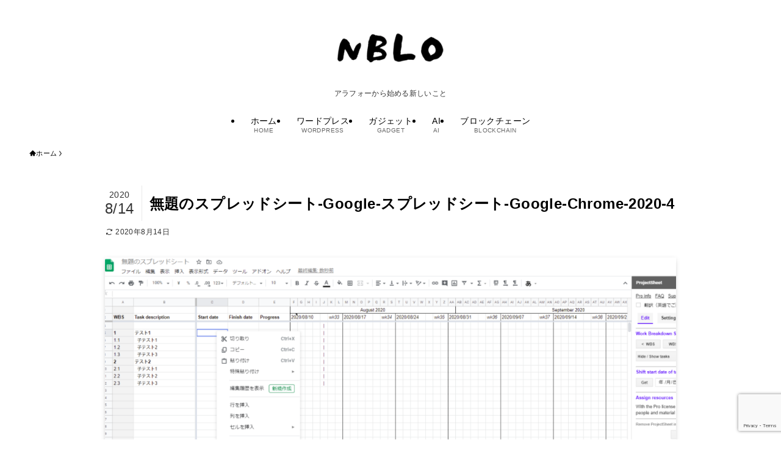

--- FILE ---
content_type: text/html; charset=UTF-8
request_url: https://nazin.blog/tool/gantt_chart/attachment/%E7%84%A1%E9%A1%8C%E3%81%AE%E3%82%B9%E3%83%97%E3%83%AC%E3%83%83%E3%83%89%E3%82%B7%E3%83%BC%E3%83%88-google-%E3%82%B9%E3%83%97%E3%83%AC%E3%83%83%E3%83%89%E3%82%B7%E3%83%BC%E3%83%88-google-chrome-2020-4/
body_size: 20395
content:
<!DOCTYPE html>
<html dir="ltr" lang="ja" prefix="og: https://ogp.me/ns#" data-loaded="false" data-scrolled="false" data-spmenu="closed">
<head>
<meta charset="utf-8">
<meta name="format-detection" content="telephone=no">
<meta http-equiv="X-UA-Compatible" content="IE=edge">
<meta name="viewport" content="width=device-width, viewport-fit=cover">
<title>無題のスプレッドシート-Google-スプレッドシート-Google-Chrome-2020-4 | NFTやAIについて、わかりやすく解説します（自称）</title>

		<!-- All in One SEO 4.7.8 - aioseo.com -->
	<meta name="robots" content="max-snippet:-1, max-image-preview:large, max-video-preview:-1" />
	<meta name="author" content="taskn"/>
	<link rel="canonical" href="https://nazin.blog/tool/gantt_chart/attachment/%e7%84%a1%e9%a1%8c%e3%81%ae%e3%82%b9%e3%83%97%e3%83%ac%e3%83%83%e3%83%89%e3%82%b7%e3%83%bc%e3%83%88-google-%e3%82%b9%e3%83%97%e3%83%ac%e3%83%83%e3%83%89%e3%82%b7%e3%83%bc%e3%83%88-google-chrome-2020-4/" />
	<meta name="generator" content="All in One SEO (AIOSEO) 4.7.8" />
		<meta property="og:locale" content="ja_JP" />
		<meta property="og:site_name" content="NBLO" />
		<meta property="og:type" content="article" />
		<meta property="og:title" content="無題のスプレッドシート-Google-スプレッドシート-Google-Chrome-2020-4 | NFTやAIについて、わかりやすく解説します（自称）" />
		<meta property="og:url" content="https://nazin.blog/tool/gantt_chart/attachment/%e7%84%a1%e9%a1%8c%e3%81%ae%e3%82%b9%e3%83%97%e3%83%ac%e3%83%83%e3%83%89%e3%82%b7%e3%83%bc%e3%83%88-google-%e3%82%b9%e3%83%97%e3%83%ac%e3%83%83%e3%83%89%e3%82%b7%e3%83%bc%e3%83%88-google-chrome-2020-4/" />
		<meta property="fb:admins" content="tasuku.najima" />
		<meta property="og:image" content="https://nazin.blog/wp-content/uploads/2020/07/Pink-Yellow-Summer-Fun-Friends-Facebook-Cover-2.png" />
		<meta property="og:image:secure_url" content="https://nazin.blog/wp-content/uploads/2020/07/Pink-Yellow-Summer-Fun-Friends-Facebook-Cover-2.png" />
		<meta property="og:image:width" content="828" />
		<meta property="og:image:height" content="315" />
		<meta property="article:published_time" content="2020-08-14T07:09:58+00:00" />
		<meta property="article:modified_time" content="2020-08-14T07:09:58+00:00" />
		<meta property="article:author" content="https://www.facebook.com/tasuku.najima" />
		<meta name="twitter:card" content="summary_large_image" />
		<meta name="twitter:site" content="@tasky1122" />
		<meta name="twitter:title" content="無題のスプレッドシート-Google-スプレッドシート-Google-Chrome-2020-4 | NFTやAIについて、わかりやすく解説します（自称）" />
		<meta name="twitter:creator" content="@tasky1122" />
		<meta name="twitter:image" content="https://nazin.blog/wp-content/uploads/2020/07/Pink-Yellow-Summer-Fun-Friends-Facebook-Cover-2.png" />
		<script type="application/ld+json" class="aioseo-schema">
			{"@context":"https:\/\/schema.org","@graph":[{"@type":"BreadcrumbList","@id":"https:\/\/nazin.blog\/tool\/gantt_chart\/attachment\/%e7%84%a1%e9%a1%8c%e3%81%ae%e3%82%b9%e3%83%97%e3%83%ac%e3%83%83%e3%83%89%e3%82%b7%e3%83%bc%e3%83%88-google-%e3%82%b9%e3%83%97%e3%83%ac%e3%83%83%e3%83%89%e3%82%b7%e3%83%bc%e3%83%88-google-chrome-2020-4\/#breadcrumblist","itemListElement":[{"@type":"ListItem","@id":"https:\/\/nazin.blog\/#listItem","position":1,"name":"\u5bb6","item":"https:\/\/nazin.blog\/","nextItem":{"@type":"ListItem","@id":"https:\/\/nazin.blog\/tool\/gantt_chart\/attachment\/%e7%84%a1%e9%a1%8c%e3%81%ae%e3%82%b9%e3%83%97%e3%83%ac%e3%83%83%e3%83%89%e3%82%b7%e3%83%bc%e3%83%88-google-%e3%82%b9%e3%83%97%e3%83%ac%e3%83%83%e3%83%89%e3%82%b7%e3%83%bc%e3%83%88-google-chrome-2020-4\/#listItem","name":"\u7121\u984c\u306e\u30b9\u30d7\u30ec\u30c3\u30c9\u30b7\u30fc\u30c8-Google-\u30b9\u30d7\u30ec\u30c3\u30c9\u30b7\u30fc\u30c8-Google-Chrome-2020-4"}},{"@type":"ListItem","@id":"https:\/\/nazin.blog\/tool\/gantt_chart\/attachment\/%e7%84%a1%e9%a1%8c%e3%81%ae%e3%82%b9%e3%83%97%e3%83%ac%e3%83%83%e3%83%89%e3%82%b7%e3%83%bc%e3%83%88-google-%e3%82%b9%e3%83%97%e3%83%ac%e3%83%83%e3%83%89%e3%82%b7%e3%83%bc%e3%83%88-google-chrome-2020-4\/#listItem","position":2,"name":"\u7121\u984c\u306e\u30b9\u30d7\u30ec\u30c3\u30c9\u30b7\u30fc\u30c8-Google-\u30b9\u30d7\u30ec\u30c3\u30c9\u30b7\u30fc\u30c8-Google-Chrome-2020-4","previousItem":{"@type":"ListItem","@id":"https:\/\/nazin.blog\/#listItem","name":"\u5bb6"}}]},{"@type":"ItemPage","@id":"https:\/\/nazin.blog\/tool\/gantt_chart\/attachment\/%e7%84%a1%e9%a1%8c%e3%81%ae%e3%82%b9%e3%83%97%e3%83%ac%e3%83%83%e3%83%89%e3%82%b7%e3%83%bc%e3%83%88-google-%e3%82%b9%e3%83%97%e3%83%ac%e3%83%83%e3%83%89%e3%82%b7%e3%83%bc%e3%83%88-google-chrome-2020-4\/#itempage","url":"https:\/\/nazin.blog\/tool\/gantt_chart\/attachment\/%e7%84%a1%e9%a1%8c%e3%81%ae%e3%82%b9%e3%83%97%e3%83%ac%e3%83%83%e3%83%89%e3%82%b7%e3%83%bc%e3%83%88-google-%e3%82%b9%e3%83%97%e3%83%ac%e3%83%83%e3%83%89%e3%82%b7%e3%83%bc%e3%83%88-google-chrome-2020-4\/","name":"\u7121\u984c\u306e\u30b9\u30d7\u30ec\u30c3\u30c9\u30b7\u30fc\u30c8-Google-\u30b9\u30d7\u30ec\u30c3\u30c9\u30b7\u30fc\u30c8-Google-Chrome-2020-4 | NFT\u3084AI\u306b\u3064\u3044\u3066\u3001\u308f\u304b\u308a\u3084\u3059\u304f\u89e3\u8aac\u3057\u307e\u3059\uff08\u81ea\u79f0\uff09","inLanguage":"ja","isPartOf":{"@id":"https:\/\/nazin.blog\/#website"},"breadcrumb":{"@id":"https:\/\/nazin.blog\/tool\/gantt_chart\/attachment\/%e7%84%a1%e9%a1%8c%e3%81%ae%e3%82%b9%e3%83%97%e3%83%ac%e3%83%83%e3%83%89%e3%82%b7%e3%83%bc%e3%83%88-google-%e3%82%b9%e3%83%97%e3%83%ac%e3%83%83%e3%83%89%e3%82%b7%e3%83%bc%e3%83%88-google-chrome-2020-4\/#breadcrumblist"},"author":{"@id":"https:\/\/nazin.blog\/author\/tasuku\/#author"},"creator":{"@id":"https:\/\/nazin.blog\/author\/tasuku\/#author"},"datePublished":"2020-08-14T16:09:58+09:00","dateModified":"2020-08-14T16:09:58+09:00"},{"@type":"Person","@id":"https:\/\/nazin.blog\/#person","name":"taskn","image":{"@type":"ImageObject","@id":"https:\/\/nazin.blog\/tool\/gantt_chart\/attachment\/%e7%84%a1%e9%a1%8c%e3%81%ae%e3%82%b9%e3%83%97%e3%83%ac%e3%83%83%e3%83%89%e3%82%b7%e3%83%bc%e3%83%88-google-%e3%82%b9%e3%83%97%e3%83%ac%e3%83%83%e3%83%89%e3%82%b7%e3%83%bc%e3%83%88-google-chrome-2020-4\/#personImage","url":"https:\/\/nazin.blog\/wp-content\/uploads\/2023\/04\/\u5199\u771f-2022-07-27-23-01-54-150x150.jpg","width":96,"height":96,"caption":"taskn"},"sameAs":["https:\/\/www.facebook.com\/tasuku.najima","https:\/\/twitter.com\/tasky1122","https:\/\/www.instagram.com\/soulin.aiart\/"]},{"@type":"Person","@id":"https:\/\/nazin.blog\/author\/tasuku\/#author","url":"https:\/\/nazin.blog\/author\/tasuku\/","name":"taskn","image":{"@type":"ImageObject","@id":"https:\/\/nazin.blog\/tool\/gantt_chart\/attachment\/%e7%84%a1%e9%a1%8c%e3%81%ae%e3%82%b9%e3%83%97%e3%83%ac%e3%83%83%e3%83%89%e3%82%b7%e3%83%bc%e3%83%88-google-%e3%82%b9%e3%83%97%e3%83%ac%e3%83%83%e3%83%89%e3%82%b7%e3%83%bc%e3%83%88-google-chrome-2020-4\/#authorImage","url":"https:\/\/nazin.blog\/wp-content\/uploads\/2023\/04\/\u5199\u771f-2022-07-27-23-01-54-150x150.jpg","width":96,"height":96,"caption":"taskn"},"sameAs":["https:\/\/www.facebook.com\/tasuku.najima","https:\/\/twitter.com\/tasky1122","https:\/\/www.instagram.com\/soulin.aiart\/"]},{"@type":"WebSite","@id":"https:\/\/nazin.blog\/#website","url":"https:\/\/nazin.blog\/","name":"\u5834\u6240\u3092\u9078\u3070\u306a\u3044\u50cd\u304d\u65b9\u3067\u8131\u793e\u755c","description":"\u30a2\u30e9\u30d5\u30a9\u30fc\u304b\u3089\u59cb\u3081\u308b\u65b0\u3057\u3044\u3053\u3068","inLanguage":"ja","publisher":{"@id":"https:\/\/nazin.blog\/#person"}}]}
		</script>
		<!-- All in One SEO -->

<link rel="alternate" type="application/rss+xml" title="NFTやAIについて、わかりやすく解説します（自称） &raquo; フィード" href="https://nazin.blog/feed/" />
<link rel="alternate" type="application/rss+xml" title="NFTやAIについて、わかりやすく解説します（自称） &raquo; コメントフィード" href="https://nazin.blog/comments/feed/" />
		<!-- This site uses the Google Analytics by MonsterInsights plugin v9.2.4 - Using Analytics tracking - https://www.monsterinsights.com/ -->
							<script src="//www.googletagmanager.com/gtag/js?id=G-2EKGXRCPGD"  data-cfasync="false" data-wpfc-render="false" type="text/javascript" async></script>
			<script data-cfasync="false" data-wpfc-render="false" type="text/javascript">
				var mi_version = '9.2.4';
				var mi_track_user = true;
				var mi_no_track_reason = '';
								var MonsterInsightsDefaultLocations = {"page_location":"https:\/\/nazin.blog\/tool\/gantt_chart\/attachment\/%E7%84%A1%E9%A1%8C%E3%81%AE%E3%82%B9%E3%83%97%E3%83%AC%E3%83%83%E3%83%89%E3%82%B7%E3%83%BC%E3%83%88-google-%E3%82%B9%E3%83%97%E3%83%AC%E3%83%83%E3%83%89%E3%82%B7%E3%83%BC%E3%83%88-google-chrome-2020-4\/"};
				if ( typeof MonsterInsightsPrivacyGuardFilter === 'function' ) {
					var MonsterInsightsLocations = (typeof MonsterInsightsExcludeQuery === 'object') ? MonsterInsightsPrivacyGuardFilter( MonsterInsightsExcludeQuery ) : MonsterInsightsPrivacyGuardFilter( MonsterInsightsDefaultLocations );
				} else {
					var MonsterInsightsLocations = (typeof MonsterInsightsExcludeQuery === 'object') ? MonsterInsightsExcludeQuery : MonsterInsightsDefaultLocations;
				}

								var disableStrs = [
										'ga-disable-G-2EKGXRCPGD',
									];

				/* Function to detect opted out users */
				function __gtagTrackerIsOptedOut() {
					for (var index = 0; index < disableStrs.length; index++) {
						if (document.cookie.indexOf(disableStrs[index] + '=true') > -1) {
							return true;
						}
					}

					return false;
				}

				/* Disable tracking if the opt-out cookie exists. */
				if (__gtagTrackerIsOptedOut()) {
					for (var index = 0; index < disableStrs.length; index++) {
						window[disableStrs[index]] = true;
					}
				}

				/* Opt-out function */
				function __gtagTrackerOptout() {
					for (var index = 0; index < disableStrs.length; index++) {
						document.cookie = disableStrs[index] + '=true; expires=Thu, 31 Dec 2099 23:59:59 UTC; path=/';
						window[disableStrs[index]] = true;
					}
				}

				if ('undefined' === typeof gaOptout) {
					function gaOptout() {
						__gtagTrackerOptout();
					}
				}
								window.dataLayer = window.dataLayer || [];

				window.MonsterInsightsDualTracker = {
					helpers: {},
					trackers: {},
				};
				if (mi_track_user) {
					function __gtagDataLayer() {
						dataLayer.push(arguments);
					}

					function __gtagTracker(type, name, parameters) {
						if (!parameters) {
							parameters = {};
						}

						if (parameters.send_to) {
							__gtagDataLayer.apply(null, arguments);
							return;
						}

						if (type === 'event') {
														parameters.send_to = monsterinsights_frontend.v4_id;
							var hookName = name;
							if (typeof parameters['event_category'] !== 'undefined') {
								hookName = parameters['event_category'] + ':' + name;
							}

							if (typeof MonsterInsightsDualTracker.trackers[hookName] !== 'undefined') {
								MonsterInsightsDualTracker.trackers[hookName](parameters);
							} else {
								__gtagDataLayer('event', name, parameters);
							}
							
						} else {
							__gtagDataLayer.apply(null, arguments);
						}
					}

					__gtagTracker('js', new Date());
					__gtagTracker('set', {
						'developer_id.dZGIzZG': true,
											});
					if ( MonsterInsightsLocations.page_location ) {
						__gtagTracker('set', MonsterInsightsLocations);
					}
										__gtagTracker('config', 'G-2EKGXRCPGD', {"forceSSL":"true","link_attribution":"true"} );
															window.gtag = __gtagTracker;										(function () {
						/* https://developers.google.com/analytics/devguides/collection/analyticsjs/ */
						/* ga and __gaTracker compatibility shim. */
						var noopfn = function () {
							return null;
						};
						var newtracker = function () {
							return new Tracker();
						};
						var Tracker = function () {
							return null;
						};
						var p = Tracker.prototype;
						p.get = noopfn;
						p.set = noopfn;
						p.send = function () {
							var args = Array.prototype.slice.call(arguments);
							args.unshift('send');
							__gaTracker.apply(null, args);
						};
						var __gaTracker = function () {
							var len = arguments.length;
							if (len === 0) {
								return;
							}
							var f = arguments[len - 1];
							if (typeof f !== 'object' || f === null || typeof f.hitCallback !== 'function') {
								if ('send' === arguments[0]) {
									var hitConverted, hitObject = false, action;
									if ('event' === arguments[1]) {
										if ('undefined' !== typeof arguments[3]) {
											hitObject = {
												'eventAction': arguments[3],
												'eventCategory': arguments[2],
												'eventLabel': arguments[4],
												'value': arguments[5] ? arguments[5] : 1,
											}
										}
									}
									if ('pageview' === arguments[1]) {
										if ('undefined' !== typeof arguments[2]) {
											hitObject = {
												'eventAction': 'page_view',
												'page_path': arguments[2],
											}
										}
									}
									if (typeof arguments[2] === 'object') {
										hitObject = arguments[2];
									}
									if (typeof arguments[5] === 'object') {
										Object.assign(hitObject, arguments[5]);
									}
									if ('undefined' !== typeof arguments[1].hitType) {
										hitObject = arguments[1];
										if ('pageview' === hitObject.hitType) {
											hitObject.eventAction = 'page_view';
										}
									}
									if (hitObject) {
										action = 'timing' === arguments[1].hitType ? 'timing_complete' : hitObject.eventAction;
										hitConverted = mapArgs(hitObject);
										__gtagTracker('event', action, hitConverted);
									}
								}
								return;
							}

							function mapArgs(args) {
								var arg, hit = {};
								var gaMap = {
									'eventCategory': 'event_category',
									'eventAction': 'event_action',
									'eventLabel': 'event_label',
									'eventValue': 'event_value',
									'nonInteraction': 'non_interaction',
									'timingCategory': 'event_category',
									'timingVar': 'name',
									'timingValue': 'value',
									'timingLabel': 'event_label',
									'page': 'page_path',
									'location': 'page_location',
									'title': 'page_title',
									'referrer' : 'page_referrer',
								};
								for (arg in args) {
																		if (!(!args.hasOwnProperty(arg) || !gaMap.hasOwnProperty(arg))) {
										hit[gaMap[arg]] = args[arg];
									} else {
										hit[arg] = args[arg];
									}
								}
								return hit;
							}

							try {
								f.hitCallback();
							} catch (ex) {
							}
						};
						__gaTracker.create = newtracker;
						__gaTracker.getByName = newtracker;
						__gaTracker.getAll = function () {
							return [];
						};
						__gaTracker.remove = noopfn;
						__gaTracker.loaded = true;
						window['__gaTracker'] = __gaTracker;
					})();
									} else {
										console.log("");
					(function () {
						function __gtagTracker() {
							return null;
						}

						window['__gtagTracker'] = __gtagTracker;
						window['gtag'] = __gtagTracker;
					})();
									}
			</script>
				<!-- / Google Analytics by MonsterInsights -->
		<link rel='stylesheet' id='font-awesome-all-css' href='https://nazin.blog/wp-content/themes/swell/assets/font-awesome/v6/css/all.min.css?ver=2.12.0' type='text/css' media='all' />
<link rel='stylesheet' id='wp-block-library-css' href='https://nazin.blog/wp-includes/css/dist/block-library/style.min.css?ver=6.6.4' type='text/css' media='all' />
<link rel='stylesheet' id='swell-icons-css' href='https://nazin.blog/wp-content/themes/swell/build/css/swell-icons.css?ver=2.12.0' type='text/css' media='all' />
<link rel='stylesheet' id='main_style-css' href='https://nazin.blog/wp-content/themes/swell/build/css/main.css?ver=2.12.0' type='text/css' media='all' />
<link rel='stylesheet' id='swell_blocks-css' href='https://nazin.blog/wp-content/themes/swell/build/css/blocks.css?ver=2.12.0' type='text/css' media='all' />
<style id='swell_custom-inline-css' type='text/css'>
:root{--swl-fz--content:4vw;--swl-letter_spacing:.025em;--swl-font_family:"Helvetica Neue", Arial, "Hiragino Kaku Gothic ProN", "Hiragino Sans", Meiryo, sans-serif;--swl-font_weight:400;--color_main:#000000;--color_text:#000000;--color_link:#148dff;--color_htag:#000000;--color_bg:#ffffff;--color_gradient1:#afafaf;--color_gradient2:#eaeaea;--color_main_thin:rgba(0, 0, 0, 0.05 );--color_main_dark:rgba(0, 0, 0, 1 );--color_list_check:#000000;--color_list_num:#000000;--color_list_good:#999999;--color_list_triangle:#f4e03a;--color_list_bad:#f20000;--color_faq_q:#d55656;--color_faq_a:#6599b7;--color_icon_good:#060172;--color_icon_good_bg:#ecffe9;--color_icon_bad:#060172;--color_icon_bad_bg:#eafaff;--color_icon_info:#060172;--color_icon_info_bg:#fff0fa;--color_icon_announce:#060172;--color_icon_announce_bg:#fff5f0;--color_icon_pen:#7a7a7a;--color_icon_pen_bg:#f7f7f7;--color_icon_book:#787364;--color_icon_book_bg:#f8f6ef;--color_icon_point:#ffa639;--color_icon_check:#86d67c;--color_icon_batsu:#f36060;--color_icon_hatena:#5295cc;--color_icon_caution:#f7da38;--color_icon_memo:#84878a;--color_deep01:#e44141;--color_deep02:#3d79d5;--color_deep03:#63a84d;--color_deep04:#f09f4d;--color_pale01:#fff2f0;--color_pale02:#f3f8fd;--color_pale03:#f1f9ee;--color_pale04:#fdf9ee;--color_mark_blue:#8ed2ff;--color_mark_green:#a7f9af;--color_mark_yellow:#fcf480;--color_mark_orange:#dd3333;--border01:solid 1px var(--color_main);--border02:solid 4px var(--color_main);--border03:ridge 2px var(--color_border);--border04:solid 4px var(--color_gray);--card_posts_thumb_ratio:61.805%;--list_posts_thumb_ratio:61.805%;--big_posts_thumb_ratio:61.805%;--thumb_posts_thumb_ratio:61.805%;--blogcard_thumb_ratio:56.25%;--color_header_bg:#ffffff;--color_header_text:#000000;--color_footer_bg:#ffffff;--color_footer_text:#000000;--container_size:1200px;--article_size:1000px;--logo_size_sp:80px;--logo_size_pc:107px;--logo_size_pcfix:45px;}.swl-cell-bg[data-icon="doubleCircle"]{--cell-icon-color:#ffc977}.swl-cell-bg[data-icon="circle"]{--cell-icon-color:#94e29c}.swl-cell-bg[data-icon="triangle"]{--cell-icon-color:#eeda2f}.swl-cell-bg[data-icon="close"]{--cell-icon-color:#ec9191}.swl-cell-bg[data-icon="hatena"]{--cell-icon-color:#93c9da}.swl-cell-bg[data-icon="check"]{--cell-icon-color:#94e29c}.swl-cell-bg[data-icon="line"]{--cell-icon-color:#9b9b9b}.cap_box[data-colset="col1"]{--capbox-color:#ffffff;--capbox-color--bg:#e5e5e5}.cap_box[data-colset="col2"]{--capbox-color:#5fb9f5;--capbox-color--bg:#edf5ff}.cap_box[data-colset="col3"]{--capbox-color:#2fcd90;--capbox-color--bg:#eafaf2}.red_{--the-btn-color:#f74a4a;--the-btn-color2:#ffbc49;--the-solid-shadow: rgba(185, 56, 56, 1 )}.blue_{--the-btn-color:#7c7c7c;--the-btn-color2:#35eaff;--the-solid-shadow: rgba(93, 93, 93, 1 )}.green_{--the-btn-color:#01308e;--the-btn-color2:#7bf7bd;--the-solid-shadow: rgba(1, 36, 107, 1 )}.is-style-btn_normal{--the-btn-radius:4px}.is-style-btn_solid{--the-btn-radius:4px}.is-style-btn_shiny{--the-btn-radius:4px}.is-style-btn_line{--the-btn-radius:4px}.post_content blockquote{padding:1.5em 3em}.post_content blockquote::before,.post_content blockquote::after{content:"\00201c";display:inline-block;position:absolute;font-size:6em;color:rgba(200, 200, 200, .4)}.post_content blockquote::before{font-family:Arial,Helvetica,sans-serif;top:4px;left:8px}.post_content blockquote::after{transform:rotate(180deg);font-family:Arial,Helvetica,sans-serif;bottom:4px;right:8px}.mark_blue{background:-webkit-linear-gradient(transparent 64%,var(--color_mark_blue) 0%);background:linear-gradient(transparent 64%,var(--color_mark_blue) 0%)}.mark_green{background:-webkit-linear-gradient(transparent 64%,var(--color_mark_green) 0%);background:linear-gradient(transparent 64%,var(--color_mark_green) 0%)}.mark_yellow{background:-webkit-linear-gradient(transparent 64%,var(--color_mark_yellow) 0%);background:linear-gradient(transparent 64%,var(--color_mark_yellow) 0%)}.mark_orange{background:-webkit-linear-gradient(transparent 64%,var(--color_mark_orange) 0%);background:linear-gradient(transparent 64%,var(--color_mark_orange) 0%)}[class*="is-style-icon_"]{color:#333;border-width:0}[class*="is-style-big_icon_"]{border-width:2px;border-style:solid}[data-col="gray"] .c-balloon__text{background:#f7f7f7;border-color:#ccc}[data-col="gray"] .c-balloon__before{border-right-color:#f7f7f7}[data-col="green"] .c-balloon__text{background:#d1f8c2;border-color:#9ddd93}[data-col="green"] .c-balloon__before{border-right-color:#d1f8c2}[data-col="blue"] .c-balloon__text{background:#e2f6ff;border-color:#93d2f0}[data-col="blue"] .c-balloon__before{border-right-color:#e2f6ff}[data-col="red"] .c-balloon__text{background:#ffebeb;border-color:#f48789}[data-col="red"] .c-balloon__before{border-right-color:#ffebeb}[data-col="yellow"] .c-balloon__text{background:#f9f7d2;border-color:#fbe593}[data-col="yellow"] .c-balloon__before{border-right-color:#f9f7d2}.-type-list2 .p-postList__body::after,.-type-big .p-postList__body::after{content: "READ MORE »";}.c-postThumb__cat{background-color:#000000;color:#fff}.post_content h2:where(:not([class^="swell-block-"]):not(.faq_q):not(.p-postList__title)){border-left:solid 6px var(--color_htag);padding:.5em 0 .5em 16px}.post_content h2:where(:not([class^="swell-block-"]):not(.faq_q):not(.p-postList__title))::before{position:absolute;display:block;pointer-events:none}.post_content h3:where(:not([class^="swell-block-"]):not(.faq_q):not(.p-postList__title)){border-left:solid 4px var(--color_htag);padding:.25em 0 .25em 16px}.post_content h4:where(:not([class^="swell-block-"]):not(.faq_q):not(.p-postList__title)){padding:0 0 0 16px;border-left:solid 2px var(--color_htag)}.l-footer__widgetArea{color:#000000}.l-header__menuBtn{order:1}.l-header__customBtn{order:3}.c-gnav a::after{background:var(--color_header_text);width:100%;height:2px;transform:scaleX(0)}.p-spHeadMenu .menu-item.-current{border-bottom-color:var(--color_header_text)}.c-gnav > li:hover > a::after,.c-gnav > .-current > a::after{transform: scaleX(1)}.c-gnav .sub-menu{color:#333;background:#fff}#pagetop{border-radius:50%}#fix_tocbtn{border-radius:50%}.c-widget__title.-spmenu{padding:.5em}.c-widget__title.-spmenu::before{content:"";bottom:0;left:0;width:40%;z-index:1;background:var(--color_main)}.c-widget__title.-spmenu::after{content:"";bottom:0;left:0;width:100%;background:var(--color_border)}.c-widget__title.-footer{padding:.5em}.c-widget__title.-footer::before{content:"";bottom:0;left:0;width:40%;z-index:1;background:var(--color_main)}.c-widget__title.-footer::after{content:"";bottom:0;left:0;width:100%;background:var(--color_border)}.c-secTitle{border-left:solid 2px var(--color_main);padding:0em .75em}.p-spMenu{color:#000000}.p-spMenu__inner::before{background:#ffffff;opacity:1}.p-spMenu__overlay{background:#000000;opacity:0.7}[class*="page-numbers"]{color:#fff;background-color:#dedede}.l-topTitleArea.c-filterLayer::before{background-color:#7f7f7f;opacity:0.7;content:""}@media screen and (min-width: 960px){:root{}}@media screen and (max-width: 959px){:root{}.l-header__logo{order:2;text-align:center}}@media screen and (min-width: 600px){:root{--swl-fz--content:17px;}}@media screen and (max-width: 599px){:root{}}@media (min-width: 1208px) {.alignwide{left:-100px;width:calc(100% + 200px);}}@media (max-width: 1208px) {.-sidebar-off .swell-block-fullWide__inner.l-container .alignwide{left:0px;width:100%;}}.is-style-btn_normal a,.is-style-btn_shiny a{box-shadow:var(--swl-btn_shadow)}.c-shareBtns__btn,.is-style-balloon>.c-tabList .c-tabList__button,.p-snsCta,[class*=page-numbers]{box-shadow:var(--swl-box_shadow)}.p-articleThumb__img,.p-articleThumb__youtube{box-shadow:var(--swl-img_shadow)}.p-pickupBanners__item .c-bannerLink,.p-postList__thumb{box-shadow:0 2px 8px rgba(0,0,0,.1),0 4px 4px -4px rgba(0,0,0,.1)}.p-postList.-w-ranking li:before{background-image:repeating-linear-gradient(-45deg,hsla(0,0%,100%,.1),hsla(0,0%,100%,.1) 6px,transparent 0,transparent 12px);box-shadow:1px 1px 4px rgba(0,0,0,.2)}@media (min-width:960px){.-parallel .l-header__inner{display:flex;flex-wrap:wrap;max-width:100%;padding-left:0;padding-right:0}.-parallel .l-header__logo{text-align:center;width:100%}.-parallel .l-header__logo .c-catchphrase{font-size:12px;line-height:1;margin-top:16px}.-parallel .l-header__gnav{width:100%}.-parallel .l-header__gnav .c-gnav{justify-content:center}.-parallel .l-header__gnav .c-gnav>li>a{padding:16px}.-parallel .c-headLogo.-txt,.-parallel .w-header{justify-content:center}.-parallel .w-header{margin-bottom:8px;margin-top:8px}.-parallel-bottom .l-header__inner{padding-top:8px}.-parallel-bottom .l-header__logo{order:1;padding:16px 0}.-parallel-bottom .w-header{order:2}.-parallel-bottom .l-header__gnav{order:3}.-parallel-top .l-header__inner{padding-bottom:8px}.-parallel-top .l-header__gnav{order:1}.-parallel-top .l-header__logo{order:2;padding:16px 0}.-parallel-top .w-header{order:3}.l-header.-parallel .w-header{width:100%}.l-fixHeader.-parallel .l-fixHeader__gnav{margin-left:auto}}.c-submenuToggleBtn:after{content:"";height:100%;left:0;position:absolute;top:0;width:100%;z-index:0}.c-submenuToggleBtn{cursor:pointer;display:block;height:2em;line-height:2;position:absolute;right:8px;text-align:center;top:50%;-webkit-transform:translateY(-50%);transform:translateY(-50%);width:2em;z-index:1}.c-submenuToggleBtn:before{content:"\e910";display:inline-block;font-family:icomoon;font-size:14px;transition:-webkit-transform .25s;transition:transform .25s;transition:transform .25s,-webkit-transform .25s}.c-submenuToggleBtn:after{border:1px solid;opacity:.15;transition:background-color .25s}.c-submenuToggleBtn.is-opened:before{-webkit-transform:rotate(-180deg);transform:rotate(-180deg)}.widget_categories>ul>.cat-item>a,.wp-block-categories-list>li>a{padding-left:1.75em}.c-listMenu a{padding:.75em .5em;position:relative}.c-gnav .sub-menu a:not(:last-child),.c-listMenu a:not(:last-child){padding-right:40px}.c-gnav .sub-menu .sub-menu{box-shadow:none}.c-gnav .sub-menu .sub-menu,.c-listMenu .children,.c-listMenu .sub-menu{height:0;margin:0;opacity:0;overflow:hidden;position:relative;transition:.25s}.c-gnav .sub-menu .sub-menu.is-opened,.c-listMenu .children.is-opened,.c-listMenu .sub-menu.is-opened{height:auto;opacity:1;visibility:visible}.c-gnav .sub-menu .sub-menu a,.c-listMenu .children a,.c-listMenu .sub-menu a{font-size:.9em;padding-left:1.5em}.c-gnav .sub-menu .sub-menu ul a,.c-listMenu .children ul a,.c-listMenu .sub-menu ul a{padding-left:2.25em}@media (min-width:600px){.c-submenuToggleBtn{height:28px;line-height:28px;transition:background-color .25s;width:28px}}@media (min-width:960px){.c-submenuToggleBtn:hover:after{background-color:currentcolor}}:root{--color_content_bg:#fff;}.c-shareBtns__btn:not(:hover){background:none}.-fix .c-shareBtns__btn:not(:hover){background:#fff}.c-shareBtns__btn:not(:hover) .c-shareBtns__icon{color:inherit}.c-shareBtns__list{padding: 8px 0;border-top: solid 1px var(--color_border);border-bottom: solid 1px var(--color_border)}.c-shareBtns__item:not(:last-child){margin-right:8px}.c-shareBtns__btn{padding:8px 0;transition:background-color .25s;box-shadow:none!important}@media screen and (min-width: 960px){:root{}.c-widget__title.-side{padding:0 .5em .5em}.c-widget__title.-side::before{content:"";bottom:0;left:0;width:40%;z-index:1;background:var(--color_main)}.c-widget__title.-side::after{content:"";bottom:0;left:0;width:100%;background:var(--color_border)}}@media screen and (max-width: 959px){:root{}.c-widget__title.-side{padding:0 .5em .5em}.c-widget__title.-side::before{content:"";bottom:0;left:0;width:40%;z-index:1;background:var(--color_main)}.c-widget__title.-side::after{content:"";bottom:0;left:0;width:100%;background:var(--color_border)}}@media screen and (min-width: 600px){:root{}}@media screen and (max-width: 599px){:root{}}.l-content{padding-top:4vw}.p-breadcrumb+.l-content{padding-top:0}.-frame-on .l-mainContent{background:#fff;border-radius:var(--swl-radius--4,0);padding:3vw}.-frame-on-sidebar #sidebar .c-widget{background:#fff;border-radius:var(--swl-radius--4,0);padding:16px}.-frame-on-sidebar #sidebar .widget_swell_prof_widget{padding:0!important}.-frame-on-sidebar #sidebar .p-profileBox{background:#fff;border:none;color:#333}.-frame-on-sidebar #sidebar .calendar_wrap{border:none;padding:0}.-frame-border .l-mainContent,.-frame-border.-frame-on-sidebar #sidebar .c-widget{box-shadow:0 0 1px var(--swl-color_shadow)}.swell-block-fullWide__inner .alignwide{left:0;width:100%}.swell-block-fullWide__inner .alignfull{left:calc(0px - var(--swl-fw_inner_pad, 0))!important;margin-left:0!important;margin-right:0!important;width:calc(100% + var(--swl-fw_inner_pad, 0)*2)!important}@media not all and (min-width:960px){.alignwide,.l-content .alignfull{left:-3vw;width:calc(100% + 6vw)}.l-content{padding-left:2vw;padding-right:2vw}.-frame-on{--swl-pad_container:2vw;--swl-h2-margin--x:-3vw}.-frame-off-sidebar .l-sidebar{padding-left:1vw;padding-right:1vw}.swell-block-fullWide__inner.l-article{--swl-fw_inner_pad:calc(var(--swl-pad_container, 2vw) + 3vw)}.swell-block-fullWide__inner.l-container{--swl-fw_inner_pad:var(--swl-pad_container,2vw)}.swell-block-fullWide__inner.l-article .alignwide{left:-1.5vw;width:calc(100% + 3vw)}}@media (min-width:960px){.alignwide,.l-content .alignfull{left:-48px;width:calc(100% + 96px)}.l-content .c-widget .alignfull{left:-32px;width:calc(100% + 64px)}.-frame-on .l-mainContent{padding:32px}.swell-block-fullWide__inner.l-article{--swl-fw_inner_pad:calc(var(--swl-pad_post_content) + 32px)}.swell-block-fullWide__inner.l-container{--swl-fw_inner_pad:16px}.swell-block-fullWide__inner.l-article .alignwide{left:-16px;width:calc(100% + 32px)}}@media (min-width:600px){.l-content{padding-top:2em}}.p-relatedPosts .p-postList__item{margin-bottom:1.5em}.p-relatedPosts .p-postList__times,.p-relatedPosts .p-postList__times>:last-child{margin-right:0}@media (min-width:600px){.p-relatedPosts .p-postList__item{width:33.33333%}}@media screen and (min-width:600px) and (max-width:1239px){.p-relatedPosts .p-postList__item:nth-child(7),.p-relatedPosts .p-postList__item:nth-child(8){display:none}}@media screen and (min-width:1240px){.p-relatedPosts .p-postList__item{width:25%}}.-index-off .p-toc,.swell-toc-placeholder:empty{display:none}.p-toc.-modal{height:100%;margin:0;overflow-y:auto;padding:0}#main_content .p-toc{border-radius:var(--swl-radius--2,0);margin:4em auto;max-width:800px}#sidebar .p-toc{margin-top:-.5em}.p-toc .__pn:before{content:none!important;counter-increment:none}.p-toc .__prev{margin:0 0 1em}.p-toc .__next{margin:1em 0 0}.p-toc.is-omitted:not([data-omit=ct]) [data-level="2"] .p-toc__childList{height:0;margin-bottom:-.5em;visibility:hidden}.p-toc.is-omitted:not([data-omit=nest]){position:relative}.p-toc.is-omitted:not([data-omit=nest]):before{background:linear-gradient(hsla(0,0%,100%,0),var(--color_bg));bottom:5em;content:"";height:4em;left:0;opacity:.75;pointer-events:none;position:absolute;width:100%;z-index:1}.p-toc.is-omitted:not([data-omit=nest]):after{background:var(--color_bg);bottom:0;content:"";height:5em;left:0;opacity:.75;position:absolute;width:100%;z-index:1}.p-toc.is-omitted:not([data-omit=nest]) .__next,.p-toc.is-omitted:not([data-omit=nest]) [data-omit="1"]{display:none}.p-toc .p-toc__expandBtn{background-color:#f7f7f7;border:rgba(0,0,0,.2);border-radius:5em;box-shadow:0 0 0 1px #bbb;color:#333;display:block;font-size:14px;line-height:1.5;margin:.75em auto 0;min-width:6em;padding:.5em 1em;position:relative;transition:box-shadow .25s;z-index:2}.p-toc[data-omit=nest] .p-toc__expandBtn{display:inline-block;font-size:13px;margin:0 0 0 1.25em;padding:.5em .75em}.p-toc:not([data-omit=nest]) .p-toc__expandBtn:after,.p-toc:not([data-omit=nest]) .p-toc__expandBtn:before{border-top-color:inherit;border-top-style:dotted;border-top-width:3px;content:"";display:block;height:1px;position:absolute;top:calc(50% - 1px);transition:border-color .25s;width:100%;width:22px}.p-toc:not([data-omit=nest]) .p-toc__expandBtn:before{right:calc(100% + 1em)}.p-toc:not([data-omit=nest]) .p-toc__expandBtn:after{left:calc(100% + 1em)}.p-toc.is-expanded .p-toc__expandBtn{border-color:transparent}.p-toc__ttl{display:block;font-size:1.2em;line-height:1;position:relative;text-align:center}.p-toc__ttl:before{content:"\e918";display:inline-block;font-family:icomoon;margin-right:.5em;padding-bottom:2px;vertical-align:middle}#index_modal .p-toc__ttl{margin-bottom:.5em}.p-toc__list li{line-height:1.6}.p-toc__list>li+li{margin-top:.5em}.p-toc__list .p-toc__childList{padding-left:.5em}.p-toc__list [data-level="3"]{font-size:.9em}.p-toc__list .mininote{display:none}.post_content .p-toc__list{padding-left:0}#sidebar .p-toc__list{margin-bottom:0}#sidebar .p-toc__list .p-toc__childList{padding-left:0}.p-toc__link{color:inherit;font-size:inherit;text-decoration:none}.p-toc__link:hover{opacity:.8}.p-toc.-capbox{border:1px solid var(--color_main);overflow:hidden;padding:0 1em 1.5em}.p-toc.-capbox .p-toc__ttl{background-color:var(--color_main);color:#fff;margin:0 -1.5em 1.25em;padding:.5em}.p-toc.-capbox .p-toc__list{padding:0}@media (min-width:960px){#main_content .p-toc{width:92%}}@media (hover:hover){.p-toc .p-toc__expandBtn:hover{border-color:transparent;box-shadow:0 0 0 2px currentcolor}}@media (min-width:600px){.p-toc.-capbox .p-toc__list{padding-left:.25em}}.p-pnLinks{align-items:stretch;display:flex;justify-content:space-between;margin:2em 0}.p-pnLinks__item{font-size:3vw;position:relative;width:49%}.p-pnLinks__item:before{content:"";display:block;height:.5em;pointer-events:none;position:absolute;top:50%;width:.5em;z-index:1}.p-pnLinks__item.-prev:before{border-bottom:1px solid;border-left:1px solid;left:.35em;-webkit-transform:rotate(45deg) translateY(-50%);transform:rotate(45deg) translateY(-50%)}.p-pnLinks__item.-prev .p-pnLinks__thumb{margin-right:8px}.p-pnLinks__item.-next .p-pnLinks__link{justify-content:flex-end}.p-pnLinks__item.-next:before{border-bottom:1px solid;border-right:1px solid;right:.35em;-webkit-transform:rotate(-45deg) translateY(-50%);transform:rotate(-45deg) translateY(-50%)}.p-pnLinks__item.-next .p-pnLinks__thumb{margin-left:8px;order:2}.p-pnLinks__item.-next:first-child{margin-left:auto}.p-pnLinks__link{align-items:center;border-radius:var(--swl-radius--2,0);color:inherit;display:flex;height:100%;line-height:1.4;min-height:4em;padding:.6em 1em .5em;position:relative;text-decoration:none;transition:box-shadow .25s;width:100%}.p-pnLinks__thumb{border-radius:var(--swl-radius--4,0);height:32px;-o-object-fit:cover;object-fit:cover;width:48px}.p-pnLinks .-prev .p-pnLinks__link{padding-left:1.5em}.p-pnLinks .-prev:before{font-size:1.2em;left:0}.p-pnLinks .-next .p-pnLinks__link{padding-right:1.5em}.p-pnLinks .-next:before{font-size:1.2em;right:0}.p-pnLinks.-style-normal .-prev .p-pnLinks__link{border-left:1.25em solid var(--color_main)}.p-pnLinks.-style-normal .-prev:before{color:#fff}.p-pnLinks.-style-normal .-next .p-pnLinks__link{border-right:1.25em solid var(--color_main)}.p-pnLinks.-style-normal .-next:before{color:#fff}@media not all and (min-width:960px){.p-pnLinks.-thumb-on{display:block}.p-pnLinks.-thumb-on .p-pnLinks__item{width:100%}}@media (min-width:600px){.p-pnLinks__item{font-size:13px}.p-pnLinks__thumb{height:48px;width:72px}.p-pnLinks__title{transition:-webkit-transform .25s;transition:transform .25s;transition:transform .25s,-webkit-transform .25s}.-prev>.p-pnLinks__link:hover .p-pnLinks__title{-webkit-transform:translateX(4px);transform:translateX(4px)}.-next>.p-pnLinks__link:hover .p-pnLinks__title{-webkit-transform:translateX(-4px);transform:translateX(-4px)}.p-pnLinks .p-pnLinks__link:hover{opacity:.8}.p-pnLinks.-style-normal .-prev .p-pnLinks__link:hover{box-shadow:1px 1px 2px var(--swl-color_shadow)}.p-pnLinks.-style-normal .-next .p-pnLinks__link:hover{box-shadow:-1px 1px 2px var(--swl-color_shadow)}}.p-snsCta{background:#1d1d1d;border-radius:var(--swl-radius--8,0);color:#fff;margin:2em auto;overflow:hidden;position:relative;text-align:center;width:100%}.p-snsCta .fb-like{margin:2px 4px}.p-snsCta .c-instaFollowLink,.p-snsCta .twitter-follow-button{margin:2px 8px}.p-snsCta .c-instaFollowLink:hover,.p-snsCta .fb-like:hover{opacity:.8}.p-snsCta .fb-like>span{display:block}.p-snsCta__body{background:rgba(0,0,0,.7);display:flex;flex-direction:column;justify-content:center;min-height:40vw;padding:1em;position:relative;z-index:1}.p-snsCta__figure{height:100%;margin:0;padding:0;position:absolute;width:100%;z-index:0}.p-snsCta__message{font-size:3.2vw;margin-bottom:1em}.p-snsCta__btns{display:flex;flex-wrap:wrap;justify-content:center}.c-instaFollowLink{align-items:center;background:linear-gradient(135deg,#427eff,#f13f79 70%) no-repeat;border-radius:3px;color:#fff;display:inline-flex;font-size:11px;height:20px;line-height:1;overflow:hidden;padding:0 6px;position:relative;text-decoration:none}.c-instaFollowLink:before{background:linear-gradient(15deg,#ffdb2c,#f9764c 25%,rgba(255,77,64,0) 50%) no-repeat;content:"";height:100%;left:0;position:absolute;top:0;width:100%}.c-instaFollowLink i{font-size:12px;margin-right:4px}.c-instaFollowLink i,.c-instaFollowLink span{position:relative;white-space:nowrap;z-index:1}@media (min-width:600px){.p-snsCta__body{min-height:200px}.p-snsCta__message{font-size:16px}}
</style>
<link rel='stylesheet' id='swell-parts/footer-css' href='https://nazin.blog/wp-content/themes/swell/build/css/modules/parts/footer.css?ver=2.12.0' type='text/css' media='all' />
<link rel='stylesheet' id='swell-page/single-css' href='https://nazin.blog/wp-content/themes/swell/build/css/modules/page/single.css?ver=2.12.0' type='text/css' media='all' />
<style id='rinkerg-gutenberg-rinker-style-inline-css' type='text/css'>
.wp-block-create-block-block{background-color:#21759b;color:#fff;padding:2px}

</style>
<style id='classic-theme-styles-inline-css' type='text/css'>
/*! This file is auto-generated */
.wp-block-button__link{color:#fff;background-color:#32373c;border-radius:9999px;box-shadow:none;text-decoration:none;padding:calc(.667em + 2px) calc(1.333em + 2px);font-size:1.125em}.wp-block-file__button{background:#32373c;color:#fff;text-decoration:none}
</style>
<style id='global-styles-inline-css' type='text/css'>
:root{--wp--preset--aspect-ratio--square: 1;--wp--preset--aspect-ratio--4-3: 4/3;--wp--preset--aspect-ratio--3-4: 3/4;--wp--preset--aspect-ratio--3-2: 3/2;--wp--preset--aspect-ratio--2-3: 2/3;--wp--preset--aspect-ratio--16-9: 16/9;--wp--preset--aspect-ratio--9-16: 9/16;--wp--preset--color--black: #000;--wp--preset--color--cyan-bluish-gray: #abb8c3;--wp--preset--color--white: #fff;--wp--preset--color--pale-pink: #f78da7;--wp--preset--color--vivid-red: #cf2e2e;--wp--preset--color--luminous-vivid-orange: #ff6900;--wp--preset--color--luminous-vivid-amber: #fcb900;--wp--preset--color--light-green-cyan: #7bdcb5;--wp--preset--color--vivid-green-cyan: #00d084;--wp--preset--color--pale-cyan-blue: #8ed1fc;--wp--preset--color--vivid-cyan-blue: #0693e3;--wp--preset--color--vivid-purple: #9b51e0;--wp--preset--color--swl-main: var(--color_main);--wp--preset--color--swl-main-thin: var(--color_main_thin);--wp--preset--color--swl-gray: var(--color_gray);--wp--preset--color--swl-deep-01: var(--color_deep01);--wp--preset--color--swl-deep-02: var(--color_deep02);--wp--preset--color--swl-deep-03: var(--color_deep03);--wp--preset--color--swl-deep-04: var(--color_deep04);--wp--preset--color--swl-pale-01: var(--color_pale01);--wp--preset--color--swl-pale-02: var(--color_pale02);--wp--preset--color--swl-pale-03: var(--color_pale03);--wp--preset--color--swl-pale-04: var(--color_pale04);--wp--preset--gradient--vivid-cyan-blue-to-vivid-purple: linear-gradient(135deg,rgba(6,147,227,1) 0%,rgb(155,81,224) 100%);--wp--preset--gradient--light-green-cyan-to-vivid-green-cyan: linear-gradient(135deg,rgb(122,220,180) 0%,rgb(0,208,130) 100%);--wp--preset--gradient--luminous-vivid-amber-to-luminous-vivid-orange: linear-gradient(135deg,rgba(252,185,0,1) 0%,rgba(255,105,0,1) 100%);--wp--preset--gradient--luminous-vivid-orange-to-vivid-red: linear-gradient(135deg,rgba(255,105,0,1) 0%,rgb(207,46,46) 100%);--wp--preset--gradient--very-light-gray-to-cyan-bluish-gray: linear-gradient(135deg,rgb(238,238,238) 0%,rgb(169,184,195) 100%);--wp--preset--gradient--cool-to-warm-spectrum: linear-gradient(135deg,rgb(74,234,220) 0%,rgb(151,120,209) 20%,rgb(207,42,186) 40%,rgb(238,44,130) 60%,rgb(251,105,98) 80%,rgb(254,248,76) 100%);--wp--preset--gradient--blush-light-purple: linear-gradient(135deg,rgb(255,206,236) 0%,rgb(152,150,240) 100%);--wp--preset--gradient--blush-bordeaux: linear-gradient(135deg,rgb(254,205,165) 0%,rgb(254,45,45) 50%,rgb(107,0,62) 100%);--wp--preset--gradient--luminous-dusk: linear-gradient(135deg,rgb(255,203,112) 0%,rgb(199,81,192) 50%,rgb(65,88,208) 100%);--wp--preset--gradient--pale-ocean: linear-gradient(135deg,rgb(255,245,203) 0%,rgb(182,227,212) 50%,rgb(51,167,181) 100%);--wp--preset--gradient--electric-grass: linear-gradient(135deg,rgb(202,248,128) 0%,rgb(113,206,126) 100%);--wp--preset--gradient--midnight: linear-gradient(135deg,rgb(2,3,129) 0%,rgb(40,116,252) 100%);--wp--preset--font-size--small: 0.9em;--wp--preset--font-size--medium: 1.1em;--wp--preset--font-size--large: 1.25em;--wp--preset--font-size--x-large: 42px;--wp--preset--font-size--xs: 0.75em;--wp--preset--font-size--huge: 1.6em;--wp--preset--spacing--20: 0.44rem;--wp--preset--spacing--30: 0.67rem;--wp--preset--spacing--40: 1rem;--wp--preset--spacing--50: 1.5rem;--wp--preset--spacing--60: 2.25rem;--wp--preset--spacing--70: 3.38rem;--wp--preset--spacing--80: 5.06rem;--wp--preset--shadow--natural: 6px 6px 9px rgba(0, 0, 0, 0.2);--wp--preset--shadow--deep: 12px 12px 50px rgba(0, 0, 0, 0.4);--wp--preset--shadow--sharp: 6px 6px 0px rgba(0, 0, 0, 0.2);--wp--preset--shadow--outlined: 6px 6px 0px -3px rgba(255, 255, 255, 1), 6px 6px rgba(0, 0, 0, 1);--wp--preset--shadow--crisp: 6px 6px 0px rgba(0, 0, 0, 1);}:where(.is-layout-flex){gap: 0.5em;}:where(.is-layout-grid){gap: 0.5em;}body .is-layout-flex{display: flex;}.is-layout-flex{flex-wrap: wrap;align-items: center;}.is-layout-flex > :is(*, div){margin: 0;}body .is-layout-grid{display: grid;}.is-layout-grid > :is(*, div){margin: 0;}:where(.wp-block-columns.is-layout-flex){gap: 2em;}:where(.wp-block-columns.is-layout-grid){gap: 2em;}:where(.wp-block-post-template.is-layout-flex){gap: 1.25em;}:where(.wp-block-post-template.is-layout-grid){gap: 1.25em;}.has-black-color{color: var(--wp--preset--color--black) !important;}.has-cyan-bluish-gray-color{color: var(--wp--preset--color--cyan-bluish-gray) !important;}.has-white-color{color: var(--wp--preset--color--white) !important;}.has-pale-pink-color{color: var(--wp--preset--color--pale-pink) !important;}.has-vivid-red-color{color: var(--wp--preset--color--vivid-red) !important;}.has-luminous-vivid-orange-color{color: var(--wp--preset--color--luminous-vivid-orange) !important;}.has-luminous-vivid-amber-color{color: var(--wp--preset--color--luminous-vivid-amber) !important;}.has-light-green-cyan-color{color: var(--wp--preset--color--light-green-cyan) !important;}.has-vivid-green-cyan-color{color: var(--wp--preset--color--vivid-green-cyan) !important;}.has-pale-cyan-blue-color{color: var(--wp--preset--color--pale-cyan-blue) !important;}.has-vivid-cyan-blue-color{color: var(--wp--preset--color--vivid-cyan-blue) !important;}.has-vivid-purple-color{color: var(--wp--preset--color--vivid-purple) !important;}.has-black-background-color{background-color: var(--wp--preset--color--black) !important;}.has-cyan-bluish-gray-background-color{background-color: var(--wp--preset--color--cyan-bluish-gray) !important;}.has-white-background-color{background-color: var(--wp--preset--color--white) !important;}.has-pale-pink-background-color{background-color: var(--wp--preset--color--pale-pink) !important;}.has-vivid-red-background-color{background-color: var(--wp--preset--color--vivid-red) !important;}.has-luminous-vivid-orange-background-color{background-color: var(--wp--preset--color--luminous-vivid-orange) !important;}.has-luminous-vivid-amber-background-color{background-color: var(--wp--preset--color--luminous-vivid-amber) !important;}.has-light-green-cyan-background-color{background-color: var(--wp--preset--color--light-green-cyan) !important;}.has-vivid-green-cyan-background-color{background-color: var(--wp--preset--color--vivid-green-cyan) !important;}.has-pale-cyan-blue-background-color{background-color: var(--wp--preset--color--pale-cyan-blue) !important;}.has-vivid-cyan-blue-background-color{background-color: var(--wp--preset--color--vivid-cyan-blue) !important;}.has-vivid-purple-background-color{background-color: var(--wp--preset--color--vivid-purple) !important;}.has-black-border-color{border-color: var(--wp--preset--color--black) !important;}.has-cyan-bluish-gray-border-color{border-color: var(--wp--preset--color--cyan-bluish-gray) !important;}.has-white-border-color{border-color: var(--wp--preset--color--white) !important;}.has-pale-pink-border-color{border-color: var(--wp--preset--color--pale-pink) !important;}.has-vivid-red-border-color{border-color: var(--wp--preset--color--vivid-red) !important;}.has-luminous-vivid-orange-border-color{border-color: var(--wp--preset--color--luminous-vivid-orange) !important;}.has-luminous-vivid-amber-border-color{border-color: var(--wp--preset--color--luminous-vivid-amber) !important;}.has-light-green-cyan-border-color{border-color: var(--wp--preset--color--light-green-cyan) !important;}.has-vivid-green-cyan-border-color{border-color: var(--wp--preset--color--vivid-green-cyan) !important;}.has-pale-cyan-blue-border-color{border-color: var(--wp--preset--color--pale-cyan-blue) !important;}.has-vivid-cyan-blue-border-color{border-color: var(--wp--preset--color--vivid-cyan-blue) !important;}.has-vivid-purple-border-color{border-color: var(--wp--preset--color--vivid-purple) !important;}.has-vivid-cyan-blue-to-vivid-purple-gradient-background{background: var(--wp--preset--gradient--vivid-cyan-blue-to-vivid-purple) !important;}.has-light-green-cyan-to-vivid-green-cyan-gradient-background{background: var(--wp--preset--gradient--light-green-cyan-to-vivid-green-cyan) !important;}.has-luminous-vivid-amber-to-luminous-vivid-orange-gradient-background{background: var(--wp--preset--gradient--luminous-vivid-amber-to-luminous-vivid-orange) !important;}.has-luminous-vivid-orange-to-vivid-red-gradient-background{background: var(--wp--preset--gradient--luminous-vivid-orange-to-vivid-red) !important;}.has-very-light-gray-to-cyan-bluish-gray-gradient-background{background: var(--wp--preset--gradient--very-light-gray-to-cyan-bluish-gray) !important;}.has-cool-to-warm-spectrum-gradient-background{background: var(--wp--preset--gradient--cool-to-warm-spectrum) !important;}.has-blush-light-purple-gradient-background{background: var(--wp--preset--gradient--blush-light-purple) !important;}.has-blush-bordeaux-gradient-background{background: var(--wp--preset--gradient--blush-bordeaux) !important;}.has-luminous-dusk-gradient-background{background: var(--wp--preset--gradient--luminous-dusk) !important;}.has-pale-ocean-gradient-background{background: var(--wp--preset--gradient--pale-ocean) !important;}.has-electric-grass-gradient-background{background: var(--wp--preset--gradient--electric-grass) !important;}.has-midnight-gradient-background{background: var(--wp--preset--gradient--midnight) !important;}.has-small-font-size{font-size: var(--wp--preset--font-size--small) !important;}.has-medium-font-size{font-size: var(--wp--preset--font-size--medium) !important;}.has-large-font-size{font-size: var(--wp--preset--font-size--large) !important;}.has-x-large-font-size{font-size: var(--wp--preset--font-size--x-large) !important;}
:where(.wp-block-post-template.is-layout-flex){gap: 1.25em;}:where(.wp-block-post-template.is-layout-grid){gap: 1.25em;}
:where(.wp-block-columns.is-layout-flex){gap: 2em;}:where(.wp-block-columns.is-layout-grid){gap: 2em;}
:root :where(.wp-block-pullquote){font-size: 1.5em;line-height: 1.6;}
</style>
<link rel='stylesheet' id='contact-form-7-css' href='https://nazin.blog/wp-content/plugins/contact-form-7/includes/css/styles.css?ver=6.0.3' type='text/css' media='all' />
<link rel='stylesheet' id='toc-screen-css' href='https://nazin.blog/wp-content/plugins/table-of-contents-plus/screen.min.css?ver=2411.1' type='text/css' media='all' />
<link rel='stylesheet' id='ppress-frontend-css' href='https://nazin.blog/wp-content/plugins/wp-user-avatar/assets/css/frontend.min.css?ver=4.15.21' type='text/css' media='all' />
<link rel='stylesheet' id='ppress-flatpickr-css' href='https://nazin.blog/wp-content/plugins/wp-user-avatar/assets/flatpickr/flatpickr.min.css?ver=4.15.21' type='text/css' media='all' />
<link rel='stylesheet' id='ppress-select2-css' href='https://nazin.blog/wp-content/plugins/wp-user-avatar/assets/select2/select2.min.css?ver=6.6.4' type='text/css' media='all' />
<link rel='stylesheet' id='yyi_rinker_stylesheet-css' href='https://nazin.blog/wp-content/plugins/yyi-rinker/css/style.css?v=1.11.1&#038;ver=6.6.4' type='text/css' media='all' />
<link rel='stylesheet' id='child_style-css' href='https://nazin.blog/wp-content/themes/swell_child/style.css?ver=2026013033909' type='text/css' media='all' />
<script type="text/javascript" src="https://nazin.blog/wp-includes/js/jquery/jquery.min.js?ver=3.7.1" id="jquery-core-js"></script>
<script type="text/javascript" src="https://nazin.blog/wp-content/plugins/google-analytics-for-wordpress/assets/js/frontend-gtag.min.js?ver=9.2.4" id="monsterinsights-frontend-script-js" async="async" data-wp-strategy="async"></script>
<script data-cfasync="false" data-wpfc-render="false" type="text/javascript" id='monsterinsights-frontend-script-js-extra'>/* <![CDATA[ */
var monsterinsights_frontend = {"js_events_tracking":"true","download_extensions":"doc,pdf,ppt,zip,xls,docx,pptx,xlsx","inbound_paths":"[{\"path\":\"\\\/go\\\/\",\"label\":\"affiliate\"},{\"path\":\"\\\/recommend\\\/\",\"label\":\"affiliate\"}]","home_url":"https:\/\/nazin.blog","hash_tracking":"false","v4_id":"G-2EKGXRCPGD"};/* ]]> */
</script>
<script type="text/javascript" src="https://nazin.blog/wp-content/plugins/wp-user-avatar/assets/flatpickr/flatpickr.min.js?ver=4.15.21" id="ppress-flatpickr-js"></script>
<script type="text/javascript" src="https://nazin.blog/wp-content/plugins/wp-user-avatar/assets/select2/select2.min.js?ver=4.15.21" id="ppress-select2-js"></script>
<script type="text/javascript" src="https://nazin.blog/wp-content/plugins/yyi-rinker/js/event-tracking.js?v=1.11.1" id="yyi_rinker_event_tracking_script-js"></script>

<noscript><link href="https://nazin.blog/wp-content/themes/swell/build/css/noscript.css" rel="stylesheet"></noscript>
<link rel="https://api.w.org/" href="https://nazin.blog/wp-json/" /><link rel="alternate" title="JSON" type="application/json" href="https://nazin.blog/wp-json/wp/v2/media/772" /><link rel='shortlink' href='https://nazin.blog/?p=772' />
<script type="text/javascript" language="javascript">
    var vc_pid = "887642618";
</script><script type="text/javascript" src="//aml.valuecommerce.com/vcdal.js" async></script><style>
.yyi-rinker-images {
    display: flex;
    justify-content: center;
    align-items: center;
    position: relative;

}
div.yyi-rinker-image img.yyi-rinker-main-img.hidden {
    display: none;
}

.yyi-rinker-images-arrow {
    cursor: pointer;
    position: absolute;
    top: 50%;
    display: block;
    margin-top: -11px;
    opacity: 0.6;
    width: 22px;
}

.yyi-rinker-images-arrow-left{
    left: -10px;
}
.yyi-rinker-images-arrow-right{
    right: -10px;
}

.yyi-rinker-images-arrow-left.hidden {
    display: none;
}

.yyi-rinker-images-arrow-right.hidden {
    display: none;
}
div.yyi-rinker-contents.yyi-rinker-design-tate  div.yyi-rinker-box{
    flex-direction: column;
}

div.yyi-rinker-contents.yyi-rinker-design-slim div.yyi-rinker-box .yyi-rinker-links {
    flex-direction: column;
}

div.yyi-rinker-contents.yyi-rinker-design-slim div.yyi-rinker-info {
    width: 100%;
}

div.yyi-rinker-contents.yyi-rinker-design-slim .yyi-rinker-title {
    text-align: center;
}

div.yyi-rinker-contents.yyi-rinker-design-slim .yyi-rinker-links {
    text-align: center;
}
div.yyi-rinker-contents.yyi-rinker-design-slim .yyi-rinker-image {
    margin: auto;
}

div.yyi-rinker-contents.yyi-rinker-design-slim div.yyi-rinker-info ul.yyi-rinker-links li {
	align-self: stretch;
}
div.yyi-rinker-contents.yyi-rinker-design-slim div.yyi-rinker-box div.yyi-rinker-info {
	padding: 0;
}
div.yyi-rinker-contents.yyi-rinker-design-slim div.yyi-rinker-box {
	flex-direction: column;
	padding: 14px 5px 0;
}

.yyi-rinker-design-slim div.yyi-rinker-box div.yyi-rinker-info {
	text-align: center;
}

.yyi-rinker-design-slim div.price-box span.price {
	display: block;
}

div.yyi-rinker-contents.yyi-rinker-design-slim div.yyi-rinker-info div.yyi-rinker-title a{
	font-size:16px;
}

div.yyi-rinker-contents.yyi-rinker-design-slim ul.yyi-rinker-links li.amazonkindlelink:before,  div.yyi-rinker-contents.yyi-rinker-design-slim ul.yyi-rinker-links li.amazonlink:before,  div.yyi-rinker-contents.yyi-rinker-design-slim ul.yyi-rinker-links li.rakutenlink:before, div.yyi-rinker-contents.yyi-rinker-design-slim ul.yyi-rinker-links li.yahoolink:before, div.yyi-rinker-contents.yyi-rinker-design-slim ul.yyi-rinker-links li.mercarilink:before {
	font-size:12px;
}

div.yyi-rinker-contents.yyi-rinker-design-slim ul.yyi-rinker-links li a {
	font-size: 13px;
}
.entry-content ul.yyi-rinker-links li {
	padding: 0;
}

div.yyi-rinker-contents .yyi-rinker-attention.attention_desing_right_ribbon {
    width: 89px;
    height: 91px;
    position: absolute;
    top: -1px;
    right: -1px;
    left: auto;
    overflow: hidden;
}

div.yyi-rinker-contents .yyi-rinker-attention.attention_desing_right_ribbon span {
    display: inline-block;
    width: 146px;
    position: absolute;
    padding: 4px 0;
    left: -13px;
    top: 12px;
    text-align: center;
    font-size: 12px;
    line-height: 24px;
    -webkit-transform: rotate(45deg);
    transform: rotate(45deg);
    box-shadow: 0 1px 3px rgba(0, 0, 0, 0.2);
}

div.yyi-rinker-contents .yyi-rinker-attention.attention_desing_right_ribbon {
    background: none;
}
.yyi-rinker-attention.attention_desing_right_ribbon .yyi-rinker-attention-after,
.yyi-rinker-attention.attention_desing_right_ribbon .yyi-rinker-attention-before{
display:none;
}
div.yyi-rinker-use-right_ribbon div.yyi-rinker-title {
    margin-right: 2rem;
}

				</style><noscript><style>.lazyload[data-src]{display:none !important;}</style></noscript><style>.lazyload{background-image:none !important;}.lazyload:before{background-image:none !important;}</style><link rel="icon" href="https://nazin.blog/wp-content/uploads/2022/08/cropped-pfp-1-32x32.jpg" sizes="32x32" />
<link rel="icon" href="https://nazin.blog/wp-content/uploads/2022/08/cropped-pfp-1-192x192.jpg" sizes="192x192" />
<link rel="apple-touch-icon" href="https://nazin.blog/wp-content/uploads/2022/08/cropped-pfp-1-180x180.jpg" />
<meta name="msapplication-TileImage" content="https://nazin.blog/wp-content/uploads/2022/08/cropped-pfp-1-270x270.jpg" />
		<style type="text/css" id="wp-custom-css">
			@media (max-width: 959px) {
.l-header__inner .c-catchphrase {
display: block;
margin-top: -10px;
margin-bottom: 10px;
font-size: 12px;
color:#000000;
}
}

.appreach {
  text-align: left;
  padding: 10px;
  border: 1px solid #7C7C7C;
  overflow: hidden;
}
.appreach:after {
  content: "";
  display: block;
  clear: both;
}
.appreach p {
  margin: 0;
}
.appreach a:after {
  display: none;
}
.appreach__icon {
  float: left;
  border-radius: 10%;
  overflow: hidden;
  margin: 0 3% 0 0 !important;
  width: 25% !important;
  height: auto !important;
  max-width: 120px !important;
}
.appreach__detail {
  display: inline-block;
  font-size: 20px;
  line-height: 1.5;
  width: 72%;
  max-width: 72%;
}
.appreach__detail:after {
  content: "";
  display: block;
  clear: both;
}
.appreach__name {
  font-size: 16px;
  line-height: 1.5em !important;
  max-height: 3em;
  overflow: hidden;
}
.appreach__info {
  font-size: 12px !important;
}
.appreach__developper, .appreach__price {
  margin-right: 0.5em;
}
.appreach__posted a {
  margin-left: 0.5em;
}
.appreach__links {
  float: left;
  height: 40px;
  margin-top: 8px;
  white-space: nowrap;
}
.appreach__aslink img {
  margin-right: 10px;
  height: 40px;
  width: 135px;
}
.appreach__gplink img {
  height: 40px;
  width: 134.5px;
}
.appreach__star {
  position: relative;
  font-size: 14px !important;
  height: 1.5em;
  width: 5em;
}
.appreach__star__base {
  position: absolute;
  color: #737373;
}
.appreach__star__evaluate {
  position: absolute;
  color: #ffc107;
  overflow: hidden;
  white-space: nowrap;
}



/*ContactForm7カスタマイズ*/
table.CF7_table{
	width:80%;
	margin:0 auto;
	border: 3px solid #e5e5e5;
}

table.CF7_table tr{
	border-top: 1px solid #e5e5e5;
}

.single .entry-content table.CF7_table,
.page .entry-content table.CF7_table{
	display:table;
}

/*入力欄*/
.CF7_table input, .CF7_table textarea {
	border: 1px solid #d8d8d8;
}

.CF7_table ::placeholder {
	color:#797979;
}

/*「必須」文字*/
.CF7_req{
	font-size:.9em;
	padding: 5px;
	background: #f79034;/*オレンジ*/
	color: #fff;
	border-radius: 3px;
	margin-right:1em;
}

/*「任意」文字*/
.CF7_unreq{
	font-size:.9em;
	padding: 5px;
	background: #bdbdbd;/*グレー*/
	color: #fff;
	border-radius: 3px;
	margin-right:1em;
}

/* タイトル列 */
@media screen and (min-width: 768px){
	.CF7_table th{
	width:30%;/*横幅*/
	background-color:#ebedf5;/*ブルーグレー*/
	}
}

/* レスポンシブ */
@media screen and (max-width: 768px){
	table.CF7_table{
	width:95%;
	}
	.CF7_table tr, .CF7_table td, .CF7_table th{
	display: block;
	width: 100%;
	line-height:2.5em;
	}
	.CF7_table th{
	background-color:#ebedf5;
	}
}

/* 「送信する」ボタン */
.wpcf7 input.wpcf7-submit {
	background-color:#f79034;/* オレンジ*/
	border:0;
	color:#fff;
	font-size:1.2em;
	font-weight:bold;
	margin:0 auto;
}

.CF7_btn{
	text-align:center;
	margin-top:20px;
}

.wpcf7-spinner{
	width:0;
	margin:0;
}		</style>
		
<link rel="stylesheet" href="https://nazin.blog/wp-content/themes/swell/build/css/print.css" media="print" >
<script data-ad-client="ca-pub-7286166065572575" async src="https://pagead2.googlesyndication.com/pagead/js/adsbygoogle.js"></script>
</head>
<body>
<div id="body_wrap" class="attachment attachment-template-default single single-attachment postid-772 attachmentid-772 attachment-png -body-solid -sidebar-off -frame-on -frame-on-sidebar id_772" >
<div id="sp_menu" class="p-spMenu -left"><div class="p-spMenu__inner"><div class="p-spMenu__closeBtn"><button class="c-iconBtn -menuBtn c-plainBtn" data-onclick="toggleMenu" aria-label="メニューを閉じる"><i class="c-iconBtn__icon icon-close-thin"></i></button></div><div class="p-spMenu__body"><div class="c-widget__title -spmenu">menu</div><div class="p-spMenu__nav"><ul class="c-spnav c-listMenu"><li class="menu-item menu-item-type-custom menu-item-object-custom menu-item-home menu-item-1427"><a href="https://nazin.blog/">ホーム<span class="c-smallNavTitle desc">HOME</span></a></li><li class="menu-item menu-item-type-taxonomy menu-item-object-category menu-item-1993"><a href="https://nazin.blog/category/wordpress/">ワードプレス<span class="c-smallNavTitle desc">WORDPRESS</span></a></li><li class="menu-item menu-item-type-taxonomy menu-item-object-category menu-item-1355"><a href="https://nazin.blog/category/gadget/">ガジェット<span class="c-smallNavTitle desc">GADGET</span></a></li><li class="menu-item menu-item-type-taxonomy menu-item-object-category menu-item-1358"><a href="https://nazin.blog/category/ai/">AI<span class="c-smallNavTitle desc">AI</span></a></li><li class="menu-item menu-item-type-taxonomy menu-item-object-category menu-item-has-children menu-item-1443"><a href="https://nazin.blog/category/blockchain/">ブロックチェーン<span class="c-smallNavTitle desc">BLOCKCHAIN</span><button class="c-submenuToggleBtn c-plainBtn" data-onclick="toggleSubmenu" aria-label="サブメニューを開閉する"></button></a><ul class="sub-menu"><li class="menu-item menu-item-type-taxonomy menu-item-object-category menu-item-1444"><a href="https://nazin.blog/category/blockchain/nft/">NFT</a></li><li class="menu-item menu-item-type-taxonomy menu-item-object-category menu-item-1359"><a href="https://nazin.blog/category/blockchain/metaverse/">メタバース</a></li><li class="menu-item menu-item-type-taxonomy menu-item-object-category menu-item-1360"><a href="https://nazin.blog/category/blockchain/crypto/">仮想通貨</a></li></ul></li></ul></div><div id="sp_menu_bottom" class="p-spMenu__bottom w-spMenuBottom"><div id="categories-11" class="c-widget c-listMenu widget_categories"><div class="c-widget__title -spmenu">category</div><ul><li class="cat-item cat-item-52"><a href="https://nazin.blog/category/ai/">AI</a></li><li class="cat-item cat-item-24"><a href="https://nazin.blog/category/google/">Google</a></li><li class="cat-item cat-item-54"><a href="https://nazin.blog/category/blockchain/nft/">NFT</a></li><li class="cat-item cat-item-20"><a href="https://nazin.blog/category/gadget/">ガジェット</a></li><li class="cat-item cat-item-45"><a href="https://nazin.blog/category/design/">デザイン</a></li><li class="cat-item cat-item-53"><a href="https://nazin.blog/category/blockchain/">ブロックチェーン</a></li><li class="cat-item cat-item-51"><a href="https://nazin.blog/category/blockchain/metaverse/">メタバース</a></li><li class="cat-item cat-item-23"><a href="https://nazin.blog/category/wordpress/">ワードプレス</a></li><li class="cat-item cat-item-37"><a href="https://nazin.blog/category/work/">仕事</a></li><li class="cat-item cat-item-50"><a href="https://nazin.blog/category/blockchain/crypto/">仮想通貨</a></li><li class="cat-item cat-item-4"><a href="https://nazin.blog/category/tool/">便利ツール</a></li></ul></div><div id="tag_cloud-10" class="c-widget widget_tag_cloud"><div class="c-widget__title -spmenu">tag</div><div class="tagcloud"><a href="https://nazin.blog/tag/amazon/" class="tag-cloud-link hov-flash-up tag-link-3 tag-link-position-1" style="font-size: 12.581818181818pt;" aria-label="Amazon (2個の項目)">Amazon</a><a href="https://nazin.blog/tag/canva/" class="tag-cloud-link hov-flash-up tag-link-55 tag-link-position-2" style="font-size: 15.636363636364pt;" aria-label="Canva (3個の項目)">Canva</a><a href="https://nazin.blog/tag/excel/" class="tag-cloud-link hov-flash-up tag-link-38 tag-link-position-3" style="font-size: 22pt;" aria-label="Excel (6個の項目)">Excel</a><a href="https://nazin.blog/tag/midjourney/" class="tag-cloud-link hov-flash-up tag-link-65 tag-link-position-4" style="font-size: 8pt;" aria-label="Midjourney (1個の項目)">Midjourney</a><a href="https://nazin.blog/tag/nft/" class="tag-cloud-link hov-flash-up tag-link-57 tag-link-position-5" style="font-size: 12.581818181818pt;" aria-label="NFT (2個の項目)">NFT</a><a href="https://nazin.blog/tag/opensea/" class="tag-cloud-link hov-flash-up tag-link-58 tag-link-position-6" style="font-size: 15.636363636364pt;" aria-label="OpenSea (3個の項目)">OpenSea</a><a href="https://nazin.blog/tag/seo/" class="tag-cloud-link hov-flash-up tag-link-27 tag-link-position-7" style="font-size: 15.636363636364pt;" aria-label="SEO (3個の項目)">SEO</a><a href="https://nazin.blog/tag/trello/" class="tag-cloud-link hov-flash-up tag-link-44 tag-link-position-8" style="font-size: 8pt;" aria-label="Trello (1個の項目)">Trello</a><a href="https://nazin.blog/tag/twitter/" class="tag-cloud-link hov-flash-up tag-link-64 tag-link-position-9" style="font-size: 8pt;" aria-label="Twitter (1個の項目)">Twitter</a><a href="https://nazin.blog/tag/application/" class="tag-cloud-link hov-flash-up tag-link-6 tag-link-position-10" style="font-size: 18.181818181818pt;" aria-label="アプリ (4個の項目)">アプリ</a><a href="https://nazin.blog/tag/%e3%82%b9%e3%83%97%e3%83%ac%e3%83%83%e3%83%89%e3%82%b7%e3%83%bc%e3%83%88/" class="tag-cloud-link hov-flash-up tag-link-40 tag-link-position-11" style="font-size: 12.581818181818pt;" aria-label="スプレッドシート (2個の項目)">スプレッドシート</a><a href="https://nazin.blog/tag/blog/" class="tag-cloud-link hov-flash-up tag-link-28 tag-link-position-12" style="font-size: 22pt;" aria-label="ブログ (6個の項目)">ブログ</a></div></div><div id="custom_html-16" class="widget_text c-widget widget_custom_html"><div class="c-widget__title -spmenu">当サイト使用テーマ</div><div class="textwidget custom-html-widget"><a href="//af.moshimo.com/af/c/click?a_id=3561154&p_id=3885&pc_id=9646&pl_id=53838&guid=ON" rel="nofollow" referrerpolicy="no-referrer-when-downgrade"><img src="[data-uri]" width="420" height="350" style="border:none;" data-src="//image.moshimo.com/af-img/3130/000000053838.jpg" decoding="async" class="lazyload" data-eio-rwidth="420" data-eio-rheight="350"><noscript><img src="//image.moshimo.com/af-img/3130/000000053838.jpg" width="420" height="350" style="border:none;" data-eio="l"></noscript></a><img src="[data-uri]" width="1" height="1" style="border:none;" data-src="//i.moshimo.com/af/i/impression?a_id=3561154&p_id=3885&pc_id=9646&pl_id=53838" decoding="async" class="lazyload" data-eio-rwidth="1" data-eio-rheight="1"><noscript><img src="//i.moshimo.com/af/i/impression?a_id=3561154&p_id=3885&pc_id=9646&pl_id=53838" width="1" height="1" style="border:none;" data-eio="l"></noscript></div></div></div></div></div><div class="p-spMenu__overlay c-overlay" data-onclick="toggleMenu"></div></div><header id="header" class="l-header -parallel -parallel-bottom" data-spfix="1"><div class="l-header__inner l-container"><div class="l-header__logo"><div class="c-headLogo -img"><a href="https://nazin.blog/" title="NFTやAIについて、わかりやすく解説します（自称）" class="c-headLogo__link" rel="home"><img width="675" height="300" src="[data-uri]" alt="NFTやAIについて、わかりやすく解説します（自称）" class="c-headLogo__img lazyload"   decoding="async" loading="eager"  data-src="https://nazin.blog/wp-content/uploads/2023/06/LOGO1.png" data-srcset="https://nazin.blog/wp-content/uploads/2023/06/LOGO1.png 675w, https://nazin.blog/wp-content/uploads/2023/06/LOGO1-300x133.png 300w" data-sizes="auto" data-eio-rwidth="675" data-eio-rheight="300"><noscript><img width="675" height="300" src="https://nazin.blog/wp-content/uploads/2023/06/LOGO1.png" alt="NFTやAIについて、わかりやすく解説します（自称）" class="c-headLogo__img" srcset="https://nazin.blog/wp-content/uploads/2023/06/LOGO1.png 675w, https://nazin.blog/wp-content/uploads/2023/06/LOGO1-300x133.png 300w" sizes="(max-width: 959px) 50vw, 800px" decoding="async" loading="eager"  data-eio="l"></noscript></a></div><div class="c-catchphrase u-thin">アラフォーから始める新しいこと</div></div><nav id="gnav" class="l-header__gnav c-gnavWrap"><ul class="c-gnav"><li class="menu-item menu-item-type-custom menu-item-object-custom menu-item-home menu-item-1427"><a href="https://nazin.blog/"><span class="ttl">ホーム</span><span class="c-smallNavTitle desc">HOME</span></a></li><li class="menu-item menu-item-type-taxonomy menu-item-object-category menu-item-1993"><a href="https://nazin.blog/category/wordpress/"><span class="ttl">ワードプレス</span><span class="c-smallNavTitle desc">WORDPRESS</span></a></li><li class="menu-item menu-item-type-taxonomy menu-item-object-category menu-item-1355"><a href="https://nazin.blog/category/gadget/"><span class="ttl">ガジェット</span><span class="c-smallNavTitle desc">GADGET</span></a></li><li class="menu-item menu-item-type-taxonomy menu-item-object-category menu-item-1358"><a href="https://nazin.blog/category/ai/"><span class="ttl">AI</span><span class="c-smallNavTitle desc">AI</span></a></li><li class="menu-item menu-item-type-taxonomy menu-item-object-category menu-item-has-children menu-item-1443"><a href="https://nazin.blog/category/blockchain/"><span class="ttl">ブロックチェーン</span><span class="c-smallNavTitle desc">BLOCKCHAIN</span><button class="c-submenuToggleBtn c-plainBtn" data-onclick="toggleSubmenu" aria-label="サブメニューを開閉する"></button></a><ul class="sub-menu"><li class="menu-item menu-item-type-taxonomy menu-item-object-category menu-item-1444"><a href="https://nazin.blog/category/blockchain/nft/"><span class="ttl">NFT</span></a></li><li class="menu-item menu-item-type-taxonomy menu-item-object-category menu-item-1359"><a href="https://nazin.blog/category/blockchain/metaverse/"><span class="ttl">メタバース</span></a></li><li class="menu-item menu-item-type-taxonomy menu-item-object-category menu-item-1360"><a href="https://nazin.blog/category/blockchain/crypto/"><span class="ttl">仮想通貨</span></a></li></ul></li></ul></nav><div class="l-header__customBtn sp_"><button class="c-iconBtn c-plainBtn" data-onclick="toggleSearch" aria-label="検索ボタン"><i class="c-iconBtn__icon icon-search"></i><span class="c-iconBtn__label">search</span></button></div><div class="l-header__menuBtn sp_"><button class="c-iconBtn -menuBtn c-plainBtn" data-onclick="toggleMenu" aria-label="メニューボタン"><i class="c-iconBtn__icon icon-menu-thin"></i><span class="c-iconBtn__label">menu</span></button></div></div></header><div id="breadcrumb" class="p-breadcrumb"><ol class="p-breadcrumb__list l-container"><li class="p-breadcrumb__item"><a href="https://nazin.blog/" class="p-breadcrumb__text"><span class="__home icon-home"> ホーム</span></a></li><li class="p-breadcrumb__item"><span class="p-breadcrumb__text">無題のスプレッドシート-Google-スプレッドシート-Google-Chrome-2020-4</span></li></ol></div><div id="content" class="l-content l-container" data-postid="772">
<main id="main_content" class="l-mainContent l-article">
	<div class="l-mainContent__inner">
		<div class="p-articleHead c-postTitle">
	<h1 class="c-postTitle__ttl">無題のスプレッドシート-Google-スプレッドシート-Google-Chrome-2020-4</h1>
			<time class="c-postTitle__date u-thin" datetime="2020-08-14" aria-hidden="true">
			<span class="__y">2020</span>
			<span class="__md">8/14</span>
		</time>
	</div>
<div class="p-articleMetas -top">

	
	<div class="p-articleMetas__times c-postTimes u-thin">
	<time class="c-postTimes__modified icon-modified" datetime="2020-08-14" aria-label="更新日">2020年8月14日</time></div>
</div>



					<figure class="p-articleThumb">
				<img src="[data-uri]" alt="無題のスプレッドシート-Google-スプレッドシート-Google-Chrome-2020-4" class="p-articleThumb__img lazyload" data-src="https://nazin.blog/wp-content/uploads/2020/08/無題のスプレッドシート-Google-スプレッドシート-Google-Chrome-2020-4.png" decoding="async" data-eio-rwidth="1143" data-eio-rheight="675"><noscript><img src="https://nazin.blog/wp-content/uploads/2020/08/無題のスプレッドシート-Google-スプレッドシート-Google-Chrome-2020-4.png" alt="無題のスプレッドシート-Google-スプレッドシート-Google-Chrome-2020-4" class="p-articleThumb__img" data-eio="l"></noscript>
				<figcaption class="p-articleThumb__figcaption"></figcaption>
			</figure>
		
		<div class="post_content">
					</div>
	</div>
</main>
</div>
<footer id="footer" class="l-footer">
	<div class="l-footer__inner">
	<div class="l-footer__widgetArea">
	<div class="l-container w-footer -col3">
		<div class="w-footer__box"><div id="tag_cloud-20" class="c-widget widget_tag_cloud"><div class="c-widget__title -footer">カテゴリー</div><div class="tagcloud"><a href="https://nazin.blog/category/ai/" class="tag-cloud-link hov-flash-up tag-link-52 tag-link-position-1" style="font-size: 8pt;" aria-label="AI (1個の項目)">AI</a>
<a href="https://nazin.blog/category/google/" class="tag-cloud-link hov-flash-up tag-link-24 tag-link-position-2" style="font-size: 14.461538461538pt;" aria-label="Google (3個の項目)">Google</a>
<a href="https://nazin.blog/category/blockchain/nft/" class="tag-cloud-link hov-flash-up tag-link-54 tag-link-position-3" style="font-size: 16.615384615385pt;" aria-label="NFT (4個の項目)">NFT</a>
<a href="https://nazin.blog/category/gadget/" class="tag-cloud-link hov-flash-up tag-link-20 tag-link-position-4" style="font-size: 8pt;" aria-label="ガジェット (1個の項目)">ガジェット</a>
<a href="https://nazin.blog/category/design/" class="tag-cloud-link hov-flash-up tag-link-45 tag-link-position-5" style="font-size: 14.461538461538pt;" aria-label="デザイン (3個の項目)">デザイン</a>
<a href="https://nazin.blog/category/blockchain/" class="tag-cloud-link hov-flash-up tag-link-53 tag-link-position-6" style="font-size: 22pt;" aria-label="ブロックチェーン (8個の項目)">ブロックチェーン</a>
<a href="https://nazin.blog/category/blockchain/metaverse/" class="tag-cloud-link hov-flash-up tag-link-51 tag-link-position-7" style="font-size: 8pt;" aria-label="メタバース (1個の項目)">メタバース</a>
<a href="https://nazin.blog/category/wordpress/" class="tag-cloud-link hov-flash-up tag-link-23 tag-link-position-8" style="font-size: 19.846153846154pt;" aria-label="ワードプレス (6個の項目)">ワードプレス</a>
<a href="https://nazin.blog/category/work/" class="tag-cloud-link hov-flash-up tag-link-37 tag-link-position-9" style="font-size: 20.923076923077pt;" aria-label="仕事 (7個の項目)">仕事</a>
<a href="https://nazin.blog/category/blockchain/crypto/" class="tag-cloud-link hov-flash-up tag-link-50 tag-link-position-10" style="font-size: 19.846153846154pt;" aria-label="仮想通貨 (6個の項目)">仮想通貨</a>
<a href="https://nazin.blog/category/tool/" class="tag-cloud-link hov-flash-up tag-link-4 tag-link-position-11" style="font-size: 22pt;" aria-label="便利ツール (8個の項目)">便利ツール</a></div>
</div><div id="tag_cloud-22" class="c-widget widget_tag_cloud"><div class="c-widget__title -footer">タグ</div><div class="tagcloud"><a href="https://nazin.blog/tag/amazon/" class="tag-cloud-link hov-flash-up tag-link-3 tag-link-position-1" style="font-size: 12.581818181818pt;" aria-label="Amazon (2個の項目)">Amazon</a>
<a href="https://nazin.blog/tag/canva/" class="tag-cloud-link hov-flash-up tag-link-55 tag-link-position-2" style="font-size: 15.636363636364pt;" aria-label="Canva (3個の項目)">Canva</a>
<a href="https://nazin.blog/tag/excel/" class="tag-cloud-link hov-flash-up tag-link-38 tag-link-position-3" style="font-size: 22pt;" aria-label="Excel (6個の項目)">Excel</a>
<a href="https://nazin.blog/tag/midjourney/" class="tag-cloud-link hov-flash-up tag-link-65 tag-link-position-4" style="font-size: 8pt;" aria-label="Midjourney (1個の項目)">Midjourney</a>
<a href="https://nazin.blog/tag/nft/" class="tag-cloud-link hov-flash-up tag-link-57 tag-link-position-5" style="font-size: 12.581818181818pt;" aria-label="NFT (2個の項目)">NFT</a>
<a href="https://nazin.blog/tag/opensea/" class="tag-cloud-link hov-flash-up tag-link-58 tag-link-position-6" style="font-size: 15.636363636364pt;" aria-label="OpenSea (3個の項目)">OpenSea</a>
<a href="https://nazin.blog/tag/seo/" class="tag-cloud-link hov-flash-up tag-link-27 tag-link-position-7" style="font-size: 15.636363636364pt;" aria-label="SEO (3個の項目)">SEO</a>
<a href="https://nazin.blog/tag/trello/" class="tag-cloud-link hov-flash-up tag-link-44 tag-link-position-8" style="font-size: 8pt;" aria-label="Trello (1個の項目)">Trello</a>
<a href="https://nazin.blog/tag/twitter/" class="tag-cloud-link hov-flash-up tag-link-64 tag-link-position-9" style="font-size: 8pt;" aria-label="Twitter (1個の項目)">Twitter</a>
<a href="https://nazin.blog/tag/application/" class="tag-cloud-link hov-flash-up tag-link-6 tag-link-position-10" style="font-size: 18.181818181818pt;" aria-label="アプリ (4個の項目)">アプリ</a>
<a href="https://nazin.blog/tag/%e3%82%b9%e3%83%97%e3%83%ac%e3%83%83%e3%83%89%e3%82%b7%e3%83%bc%e3%83%88/" class="tag-cloud-link hov-flash-up tag-link-40 tag-link-position-11" style="font-size: 12.581818181818pt;" aria-label="スプレッドシート (2個の項目)">スプレッドシート</a>
<a href="https://nazin.blog/tag/blog/" class="tag-cloud-link hov-flash-up tag-link-28 tag-link-position-12" style="font-size: 22pt;" aria-label="ブログ (6個の項目)">ブログ</a></div>
</div></div><div class="w-footer__box"><div id="custom_html-19" class="widget_text c-widget widget_custom_html"><div class="c-widget__title -footer">当サイト使用テーマ</div><div class="textwidget custom-html-widget"><a href="//af.moshimo.com/af/c/click?a_id=3561154&p_id=3885&pc_id=9646&pl_id=53838&guid=ON" rel="nofollow" referrerpolicy="no-referrer-when-downgrade"><img src="[data-uri]" width="420" height="350" style="border:none;" data-src="//image.moshimo.com/af-img/3130/000000053838.jpg" decoding="async" class="lazyload" data-eio-rwidth="420" data-eio-rheight="350"><noscript><img src="//image.moshimo.com/af-img/3130/000000053838.jpg" width="420" height="350" style="border:none;" data-eio="l"></noscript></a><img src="[data-uri]" width="1" height="1" style="border:none;" data-src="//i.moshimo.com/af/i/impression?a_id=3561154&p_id=3885&pc_id=9646&pl_id=53838" decoding="async" class="lazyload" data-eio-rwidth="1" data-eio-rheight="1"><noscript><img src="//i.moshimo.com/af/i/impression?a_id=3561154&p_id=3885&pc_id=9646&pl_id=53838" width="1" height="1" style="border:none;" data-eio="l"></noscript></div></div></div><div class="w-footer__box"><div id="custom_html-18" class="widget_text c-widget widget_custom_html"><div class="textwidget custom-html-widget"><a href="https://px.a8.net/svt/ejp?a8mat=3H5R2B+E68I7M+4M9K+61Z81" rel="nofollow">
<img border="0" width="300" height="250" alt="" src="[data-uri]" data-src="https://www22.a8.net/svt/bgt?aid=210220355857&wid=001&eno=01&mid=s00000021548001017000&mc=1" decoding="async" class="lazyload" data-eio-rwidth="300" data-eio-rheight="250"><noscript><img border="0" width="300" height="250" alt="" src="https://www22.a8.net/svt/bgt?aid=210220355857&wid=001&eno=01&mid=s00000021548001017000&mc=1" data-eio="l"></noscript></a>
<img border="0" width="1" height="1" src="[data-uri]" alt="" data-src="https://www19.a8.net/0.gif?a8mat=3H5R2B+E68I7M+4M9K+61Z81" decoding="async" class="lazyload" data-eio-rwidth="1" data-eio-rheight="1"><noscript><img border="0" width="1" height="1" src="https://www19.a8.net/0.gif?a8mat=3H5R2B+E68I7M+4M9K+61Z81" alt="" data-eio="l"></noscript></div></div></div>	</div>
</div>
		<div class="l-footer__foot">
			<div class="l-container">
			<ul class="l-footer__nav"><li class="menu-item menu-item-type-custom menu-item-object-custom menu-item-home menu-item-2780"><a href="https://nazin.blog">ホーム</a></li>
<li class="menu-item menu-item-type-post_type menu-item-object-page menu-item-215"><a href="https://nazin.blog/contact/">お問合せ</a></li>
<li class="menu-item menu-item-type-custom menu-item-object-custom menu-item-299"><a rel="privacy-policy" href="https://nazin.blog/privacypolicy/">プライバシーポリシー</a></li>
<li class="menu-item menu-item-type-post_type menu-item-object-page menu-item-251"><a href="https://nazin.blog/sitemap/">サイトマップ</a></li>
</ul>			<p class="copyright">
				<span lang="en">&copy;</span>
				2020 nazin.blog			</p>
					</div>
	</div>
</div>
</footer>
<div class="p-fixBtnWrap">
			<button id="fix_tocbtn" class="c-fixBtn c-plainBtn hov-bg-main" data-onclick="toggleIndex" aria-label="目次ボタン" data-has-text="">
			<i class="icon-index c-fixBtn__icon" role="presentation"></i>
					</button>
	
			<button id="pagetop" class="c-fixBtn c-plainBtn hov-bg-main" data-onclick="pageTop" aria-label="ページトップボタン" data-has-text="">
			<i class="c-fixBtn__icon icon-chevron-up" role="presentation"></i>
					</button>
	</div>

<div id="search_modal" class="c-modal p-searchModal">
	<div class="c-overlay" data-onclick="toggleSearch"></div>
	<div class="p-searchModal__inner">
		<form role="search" method="get" class="c-searchForm" action="https://nazin.blog/" role="search">
	<input type="text" value="" name="s" class="c-searchForm__s s" placeholder="検索" aria-label="検索ワード">
	<button type="submit" class="c-searchForm__submit icon-search hov-opacity u-bg-main" value="search" aria-label="検索を実行する"></button>
</form>
		<button class="c-modal__close c-plainBtn" data-onclick="toggleSearch">
			<i class="icon-batsu"></i> 閉じる		</button>
	</div>
</div>
<div id="index_modal" class="c-modal p-indexModal">
	<div class="c-overlay" data-onclick="toggleIndex"></div>
	<div class="p-indexModal__inner">
		<div class="p-toc post_content -modal"><span class="p-toc__ttl">目次</span></div>
		<button class="c-modal__close c-plainBtn" data-onclick="toggleIndex">
			<i class="icon-batsu"></i> 閉じる		</button>
	</div>
</div>
</div><!--/ #all_wrapp-->
<div class="l-scrollObserver" aria-hidden="true"></div><script type="text/javascript" id="eio-lazy-load-js-before">
/* <![CDATA[ */
var eio_lazy_vars = {"exactdn_domain":"","skip_autoscale":0,"threshold":0,"use_dpr":1};
/* ]]> */
</script>
<script type="text/javascript" src="https://nazin.blog/wp-content/plugins/ewww-image-optimizer/includes/lazysizes.min.js?ver=800" id="eio-lazy-load-js" async="async" data-wp-strategy="async"></script>
<script type="text/javascript" id="swell_script-js-extra">
/* <![CDATA[ */
var swellVars = {"siteUrl":"https:\/\/nazin.blog\/","restUrl":"https:\/\/nazin.blog\/wp-json\/wp\/v2\/","ajaxUrl":"https:\/\/nazin.blog\/wp-admin\/admin-ajax.php","ajaxNonce":"c22244fcaa","isLoggedIn":"","useAjaxAfterPost":"1","useAjaxFooter":"","usePvCount":"1","isFixHeadSP":"1","tocListTag":"ul","tocTarget":"h3","tocPrevText":"\u524d\u306e\u30da\u30fc\u30b8\u3078","tocNextText":"\u6b21\u306e\u30da\u30fc\u30b8\u3078","tocCloseText":"\u6298\u308a\u305f\u305f\u3080","tocOpenText":"\u3082\u3063\u3068\u898b\u308b","tocOmitType":"ct","tocOmitNum":"15","tocMinnum":"2","tocAdPosition":"before","offSmoothScroll":"","psNum":"4","psNumSp":"1.9","psSpeed":"330","psDelay":"0","ignorePrefetchKeys":""};
/* ]]> */
</script>
<script type="text/javascript" src="https://nazin.blog/wp-content/themes/swell/build/js/main.min.js?ver=2.12.0" id="swell_script-js"></script>
<script type="text/javascript" src="https://nazin.blog/wp-content/themes/swell/build/js/prefetch.min.js?ver=2.12.0" id="swell_prefetch-js"></script>
<script type="text/javascript" src="https://nazin.blog/wp-includes/js/dist/hooks.min.js?ver=2810c76e705dd1a53b18" id="wp-hooks-js"></script>
<script type="text/javascript" src="https://nazin.blog/wp-includes/js/dist/i18n.min.js?ver=5e580eb46a90c2b997e6" id="wp-i18n-js"></script>
<script type="text/javascript" id="wp-i18n-js-after">
/* <![CDATA[ */
wp.i18n.setLocaleData( { 'text direction\u0004ltr': [ 'ltr' ] } );
/* ]]> */
</script>
<script type="text/javascript" src="https://nazin.blog/wp-content/plugins/contact-form-7/includes/swv/js/index.js?ver=6.0.3" id="swv-js"></script>
<script type="text/javascript" id="contact-form-7-js-translations">
/* <![CDATA[ */
( function( domain, translations ) {
	var localeData = translations.locale_data[ domain ] || translations.locale_data.messages;
	localeData[""].domain = domain;
	wp.i18n.setLocaleData( localeData, domain );
} )( "contact-form-7", {"translation-revision-date":"2025-01-14 04:07:30+0000","generator":"GlotPress\/4.0.1","domain":"messages","locale_data":{"messages":{"":{"domain":"messages","plural-forms":"nplurals=1; plural=0;","lang":"ja_JP"},"This contact form is placed in the wrong place.":["\u3053\u306e\u30b3\u30f3\u30bf\u30af\u30c8\u30d5\u30a9\u30fc\u30e0\u306f\u9593\u9055\u3063\u305f\u4f4d\u7f6e\u306b\u7f6e\u304b\u308c\u3066\u3044\u307e\u3059\u3002"],"Error:":["\u30a8\u30e9\u30fc:"]}},"comment":{"reference":"includes\/js\/index.js"}} );
/* ]]> */
</script>
<script type="text/javascript" id="contact-form-7-js-before">
/* <![CDATA[ */
var wpcf7 = {
    "api": {
        "root": "https:\/\/nazin.blog\/wp-json\/",
        "namespace": "contact-form-7\/v1"
    }
};
/* ]]> */
</script>
<script type="text/javascript" src="https://nazin.blog/wp-content/plugins/contact-form-7/includes/js/index.js?ver=6.0.3" id="contact-form-7-js"></script>
<script type="text/javascript" id="toc-front-js-extra">
/* <![CDATA[ */
var tocplus = {"smooth_scroll":"1","visibility_show":"\u8868\u793a","visibility_hide":"\u975e\u8868\u793a","width":"Auto"};
/* ]]> */
</script>
<script type="text/javascript" src="https://nazin.blog/wp-content/plugins/table-of-contents-plus/front.min.js?ver=2411.1" id="toc-front-js"></script>
<script type="text/javascript" id="ppress-frontend-script-js-extra">
/* <![CDATA[ */
var pp_ajax_form = {"ajaxurl":"https:\/\/nazin.blog\/wp-admin\/admin-ajax.php","confirm_delete":"Are you sure?","deleting_text":"Deleting...","deleting_error":"An error occurred. Please try again.","nonce":"ab3d4ed157","disable_ajax_form":"false","is_checkout":"0","is_checkout_tax_enabled":"0","is_checkout_autoscroll_enabled":"true"};
/* ]]> */
</script>
<script type="text/javascript" src="https://nazin.blog/wp-content/plugins/wp-user-avatar/assets/js/frontend.min.js?ver=4.15.21" id="ppress-frontend-script-js"></script>
<script type="text/javascript" src="https://www.google.com/recaptcha/api.js?render=6LfVA0opAAAAAObYKUhSGuvpyC2v-r9roYep8vX8&amp;ver=3.0" id="google-recaptcha-js"></script>
<script type="text/javascript" src="https://nazin.blog/wp-includes/js/dist/vendor/wp-polyfill.min.js?ver=3.15.0" id="wp-polyfill-js"></script>
<script type="text/javascript" id="wpcf7-recaptcha-js-before">
/* <![CDATA[ */
var wpcf7_recaptcha = {
    "sitekey": "6LfVA0opAAAAAObYKUhSGuvpyC2v-r9roYep8vX8",
    "actions": {
        "homepage": "homepage",
        "contactform": "contactform"
    }
};
/* ]]> */
</script>
<script type="text/javascript" src="https://nazin.blog/wp-content/plugins/contact-form-7/modules/recaptcha/index.js?ver=6.0.3" id="wpcf7-recaptcha-js"></script>

<!-- JSON-LD @SWELL -->
<script type="application/ld+json">{"@context": "https://schema.org","@graph": [{"@type":"Organization","@id":"https:\/\/nazin.blog\/#organization","name":"NFTやAIについて、わかりやすく解説します（自称）","url":"https:\/\/nazin.blog\/","logo":{"@type":"ImageObject","url":"https:\/\/nazin.blog\/wp-content\/uploads\/2023\/06\/LOGO1.png","width":675,"height":300}},{"@type":"WebSite","@id":"https:\/\/nazin.blog\/#website","url":"https:\/\/nazin.blog\/","name":"NFTやAIについて、わかりやすく解説します（自称）","description":"アラフォーから始める新しいこと"},{"@type":"WebPage","@id":"https:\/\/nazin.blog\/tool\/gantt_chart\/attachment\/%e7%84%a1%e9%a1%8c%e3%81%ae%e3%82%b9%e3%83%97%e3%83%ac%e3%83%83%e3%83%89%e3%82%b7%e3%83%bc%e3%83%88-google-%e3%82%b9%e3%83%97%e3%83%ac%e3%83%83%e3%83%89%e3%82%b7%e3%83%bc%e3%83%88-google-chrome-2020-4\/","url":"https:\/\/nazin.blog\/tool\/gantt_chart\/attachment\/%e7%84%a1%e9%a1%8c%e3%81%ae%e3%82%b9%e3%83%97%e3%83%ac%e3%83%83%e3%83%89%e3%82%b7%e3%83%bc%e3%83%88-google-%e3%82%b9%e3%83%97%e3%83%ac%e3%83%83%e3%83%89%e3%82%b7%e3%83%bc%e3%83%88-google-chrome-2020-4\/","name":"無題のスプレッドシート-Google-スプレッドシート-Google-Chrome-2020-4","isPartOf":{"@id":"https:\/\/nazin.blog\/#website"}},{"@type":"Article","mainEntityOfPage":{"@type":"WebPage","@id":"https:\/\/nazin.blog\/tool\/gantt_chart\/attachment\/%e7%84%a1%e9%a1%8c%e3%81%ae%e3%82%b9%e3%83%97%e3%83%ac%e3%83%83%e3%83%89%e3%82%b7%e3%83%bc%e3%83%88-google-%e3%82%b9%e3%83%97%e3%83%ac%e3%83%83%e3%83%89%e3%82%b7%e3%83%bc%e3%83%88-google-chrome-2020-4\/"},"headline":"無題のスプレッドシート-Google-スプレッドシート-Google-Chrome-2020-4","image":{"@type":"ImageObject","url":"https:\/\/nazin.blog\/wp-content\/themes\/swell\/assets\/img\/no_img.png"},"datePublished":"2020-08-14T16:09:58+0900","dateModified":"2020-08-14T16:09:58+0900","author":{"@type":"Person","@id":"https:\/\/nazin.blog\/tool\/gantt_chart\/attachment\/%e7%84%a1%e9%a1%8c%e3%81%ae%e3%82%b9%e3%83%97%e3%83%ac%e3%83%83%e3%83%89%e3%82%b7%e3%83%bc%e3%83%88-google-%e3%82%b9%e3%83%97%e3%83%ac%e3%83%83%e3%83%89%e3%82%b7%e3%83%bc%e3%83%88-google-chrome-2020-4\/#author","name":"taskn","url":"https:\/\/nazin.blog\/"},"publisher":{"@id":"https:\/\/nazin.blog\/#organization"}}]}</script>
<!-- / JSON-LD @SWELL -->
</body></html>


--- FILE ---
content_type: text/html; charset=utf-8
request_url: https://www.google.com/recaptcha/api2/anchor?ar=1&k=6LfVA0opAAAAAObYKUhSGuvpyC2v-r9roYep8vX8&co=aHR0cHM6Ly9uYXppbi5ibG9nOjQ0Mw..&hl=en&v=N67nZn4AqZkNcbeMu4prBgzg&size=invisible&anchor-ms=20000&execute-ms=30000&cb=n9i6qt79s73r
body_size: 48782
content:
<!DOCTYPE HTML><html dir="ltr" lang="en"><head><meta http-equiv="Content-Type" content="text/html; charset=UTF-8">
<meta http-equiv="X-UA-Compatible" content="IE=edge">
<title>reCAPTCHA</title>
<style type="text/css">
/* cyrillic-ext */
@font-face {
  font-family: 'Roboto';
  font-style: normal;
  font-weight: 400;
  font-stretch: 100%;
  src: url(//fonts.gstatic.com/s/roboto/v48/KFO7CnqEu92Fr1ME7kSn66aGLdTylUAMa3GUBHMdazTgWw.woff2) format('woff2');
  unicode-range: U+0460-052F, U+1C80-1C8A, U+20B4, U+2DE0-2DFF, U+A640-A69F, U+FE2E-FE2F;
}
/* cyrillic */
@font-face {
  font-family: 'Roboto';
  font-style: normal;
  font-weight: 400;
  font-stretch: 100%;
  src: url(//fonts.gstatic.com/s/roboto/v48/KFO7CnqEu92Fr1ME7kSn66aGLdTylUAMa3iUBHMdazTgWw.woff2) format('woff2');
  unicode-range: U+0301, U+0400-045F, U+0490-0491, U+04B0-04B1, U+2116;
}
/* greek-ext */
@font-face {
  font-family: 'Roboto';
  font-style: normal;
  font-weight: 400;
  font-stretch: 100%;
  src: url(//fonts.gstatic.com/s/roboto/v48/KFO7CnqEu92Fr1ME7kSn66aGLdTylUAMa3CUBHMdazTgWw.woff2) format('woff2');
  unicode-range: U+1F00-1FFF;
}
/* greek */
@font-face {
  font-family: 'Roboto';
  font-style: normal;
  font-weight: 400;
  font-stretch: 100%;
  src: url(//fonts.gstatic.com/s/roboto/v48/KFO7CnqEu92Fr1ME7kSn66aGLdTylUAMa3-UBHMdazTgWw.woff2) format('woff2');
  unicode-range: U+0370-0377, U+037A-037F, U+0384-038A, U+038C, U+038E-03A1, U+03A3-03FF;
}
/* math */
@font-face {
  font-family: 'Roboto';
  font-style: normal;
  font-weight: 400;
  font-stretch: 100%;
  src: url(//fonts.gstatic.com/s/roboto/v48/KFO7CnqEu92Fr1ME7kSn66aGLdTylUAMawCUBHMdazTgWw.woff2) format('woff2');
  unicode-range: U+0302-0303, U+0305, U+0307-0308, U+0310, U+0312, U+0315, U+031A, U+0326-0327, U+032C, U+032F-0330, U+0332-0333, U+0338, U+033A, U+0346, U+034D, U+0391-03A1, U+03A3-03A9, U+03B1-03C9, U+03D1, U+03D5-03D6, U+03F0-03F1, U+03F4-03F5, U+2016-2017, U+2034-2038, U+203C, U+2040, U+2043, U+2047, U+2050, U+2057, U+205F, U+2070-2071, U+2074-208E, U+2090-209C, U+20D0-20DC, U+20E1, U+20E5-20EF, U+2100-2112, U+2114-2115, U+2117-2121, U+2123-214F, U+2190, U+2192, U+2194-21AE, U+21B0-21E5, U+21F1-21F2, U+21F4-2211, U+2213-2214, U+2216-22FF, U+2308-230B, U+2310, U+2319, U+231C-2321, U+2336-237A, U+237C, U+2395, U+239B-23B7, U+23D0, U+23DC-23E1, U+2474-2475, U+25AF, U+25B3, U+25B7, U+25BD, U+25C1, U+25CA, U+25CC, U+25FB, U+266D-266F, U+27C0-27FF, U+2900-2AFF, U+2B0E-2B11, U+2B30-2B4C, U+2BFE, U+3030, U+FF5B, U+FF5D, U+1D400-1D7FF, U+1EE00-1EEFF;
}
/* symbols */
@font-face {
  font-family: 'Roboto';
  font-style: normal;
  font-weight: 400;
  font-stretch: 100%;
  src: url(//fonts.gstatic.com/s/roboto/v48/KFO7CnqEu92Fr1ME7kSn66aGLdTylUAMaxKUBHMdazTgWw.woff2) format('woff2');
  unicode-range: U+0001-000C, U+000E-001F, U+007F-009F, U+20DD-20E0, U+20E2-20E4, U+2150-218F, U+2190, U+2192, U+2194-2199, U+21AF, U+21E6-21F0, U+21F3, U+2218-2219, U+2299, U+22C4-22C6, U+2300-243F, U+2440-244A, U+2460-24FF, U+25A0-27BF, U+2800-28FF, U+2921-2922, U+2981, U+29BF, U+29EB, U+2B00-2BFF, U+4DC0-4DFF, U+FFF9-FFFB, U+10140-1018E, U+10190-1019C, U+101A0, U+101D0-101FD, U+102E0-102FB, U+10E60-10E7E, U+1D2C0-1D2D3, U+1D2E0-1D37F, U+1F000-1F0FF, U+1F100-1F1AD, U+1F1E6-1F1FF, U+1F30D-1F30F, U+1F315, U+1F31C, U+1F31E, U+1F320-1F32C, U+1F336, U+1F378, U+1F37D, U+1F382, U+1F393-1F39F, U+1F3A7-1F3A8, U+1F3AC-1F3AF, U+1F3C2, U+1F3C4-1F3C6, U+1F3CA-1F3CE, U+1F3D4-1F3E0, U+1F3ED, U+1F3F1-1F3F3, U+1F3F5-1F3F7, U+1F408, U+1F415, U+1F41F, U+1F426, U+1F43F, U+1F441-1F442, U+1F444, U+1F446-1F449, U+1F44C-1F44E, U+1F453, U+1F46A, U+1F47D, U+1F4A3, U+1F4B0, U+1F4B3, U+1F4B9, U+1F4BB, U+1F4BF, U+1F4C8-1F4CB, U+1F4D6, U+1F4DA, U+1F4DF, U+1F4E3-1F4E6, U+1F4EA-1F4ED, U+1F4F7, U+1F4F9-1F4FB, U+1F4FD-1F4FE, U+1F503, U+1F507-1F50B, U+1F50D, U+1F512-1F513, U+1F53E-1F54A, U+1F54F-1F5FA, U+1F610, U+1F650-1F67F, U+1F687, U+1F68D, U+1F691, U+1F694, U+1F698, U+1F6AD, U+1F6B2, U+1F6B9-1F6BA, U+1F6BC, U+1F6C6-1F6CF, U+1F6D3-1F6D7, U+1F6E0-1F6EA, U+1F6F0-1F6F3, U+1F6F7-1F6FC, U+1F700-1F7FF, U+1F800-1F80B, U+1F810-1F847, U+1F850-1F859, U+1F860-1F887, U+1F890-1F8AD, U+1F8B0-1F8BB, U+1F8C0-1F8C1, U+1F900-1F90B, U+1F93B, U+1F946, U+1F984, U+1F996, U+1F9E9, U+1FA00-1FA6F, U+1FA70-1FA7C, U+1FA80-1FA89, U+1FA8F-1FAC6, U+1FACE-1FADC, U+1FADF-1FAE9, U+1FAF0-1FAF8, U+1FB00-1FBFF;
}
/* vietnamese */
@font-face {
  font-family: 'Roboto';
  font-style: normal;
  font-weight: 400;
  font-stretch: 100%;
  src: url(//fonts.gstatic.com/s/roboto/v48/KFO7CnqEu92Fr1ME7kSn66aGLdTylUAMa3OUBHMdazTgWw.woff2) format('woff2');
  unicode-range: U+0102-0103, U+0110-0111, U+0128-0129, U+0168-0169, U+01A0-01A1, U+01AF-01B0, U+0300-0301, U+0303-0304, U+0308-0309, U+0323, U+0329, U+1EA0-1EF9, U+20AB;
}
/* latin-ext */
@font-face {
  font-family: 'Roboto';
  font-style: normal;
  font-weight: 400;
  font-stretch: 100%;
  src: url(//fonts.gstatic.com/s/roboto/v48/KFO7CnqEu92Fr1ME7kSn66aGLdTylUAMa3KUBHMdazTgWw.woff2) format('woff2');
  unicode-range: U+0100-02BA, U+02BD-02C5, U+02C7-02CC, U+02CE-02D7, U+02DD-02FF, U+0304, U+0308, U+0329, U+1D00-1DBF, U+1E00-1E9F, U+1EF2-1EFF, U+2020, U+20A0-20AB, U+20AD-20C0, U+2113, U+2C60-2C7F, U+A720-A7FF;
}
/* latin */
@font-face {
  font-family: 'Roboto';
  font-style: normal;
  font-weight: 400;
  font-stretch: 100%;
  src: url(//fonts.gstatic.com/s/roboto/v48/KFO7CnqEu92Fr1ME7kSn66aGLdTylUAMa3yUBHMdazQ.woff2) format('woff2');
  unicode-range: U+0000-00FF, U+0131, U+0152-0153, U+02BB-02BC, U+02C6, U+02DA, U+02DC, U+0304, U+0308, U+0329, U+2000-206F, U+20AC, U+2122, U+2191, U+2193, U+2212, U+2215, U+FEFF, U+FFFD;
}
/* cyrillic-ext */
@font-face {
  font-family: 'Roboto';
  font-style: normal;
  font-weight: 500;
  font-stretch: 100%;
  src: url(//fonts.gstatic.com/s/roboto/v48/KFO7CnqEu92Fr1ME7kSn66aGLdTylUAMa3GUBHMdazTgWw.woff2) format('woff2');
  unicode-range: U+0460-052F, U+1C80-1C8A, U+20B4, U+2DE0-2DFF, U+A640-A69F, U+FE2E-FE2F;
}
/* cyrillic */
@font-face {
  font-family: 'Roboto';
  font-style: normal;
  font-weight: 500;
  font-stretch: 100%;
  src: url(//fonts.gstatic.com/s/roboto/v48/KFO7CnqEu92Fr1ME7kSn66aGLdTylUAMa3iUBHMdazTgWw.woff2) format('woff2');
  unicode-range: U+0301, U+0400-045F, U+0490-0491, U+04B0-04B1, U+2116;
}
/* greek-ext */
@font-face {
  font-family: 'Roboto';
  font-style: normal;
  font-weight: 500;
  font-stretch: 100%;
  src: url(//fonts.gstatic.com/s/roboto/v48/KFO7CnqEu92Fr1ME7kSn66aGLdTylUAMa3CUBHMdazTgWw.woff2) format('woff2');
  unicode-range: U+1F00-1FFF;
}
/* greek */
@font-face {
  font-family: 'Roboto';
  font-style: normal;
  font-weight: 500;
  font-stretch: 100%;
  src: url(//fonts.gstatic.com/s/roboto/v48/KFO7CnqEu92Fr1ME7kSn66aGLdTylUAMa3-UBHMdazTgWw.woff2) format('woff2');
  unicode-range: U+0370-0377, U+037A-037F, U+0384-038A, U+038C, U+038E-03A1, U+03A3-03FF;
}
/* math */
@font-face {
  font-family: 'Roboto';
  font-style: normal;
  font-weight: 500;
  font-stretch: 100%;
  src: url(//fonts.gstatic.com/s/roboto/v48/KFO7CnqEu92Fr1ME7kSn66aGLdTylUAMawCUBHMdazTgWw.woff2) format('woff2');
  unicode-range: U+0302-0303, U+0305, U+0307-0308, U+0310, U+0312, U+0315, U+031A, U+0326-0327, U+032C, U+032F-0330, U+0332-0333, U+0338, U+033A, U+0346, U+034D, U+0391-03A1, U+03A3-03A9, U+03B1-03C9, U+03D1, U+03D5-03D6, U+03F0-03F1, U+03F4-03F5, U+2016-2017, U+2034-2038, U+203C, U+2040, U+2043, U+2047, U+2050, U+2057, U+205F, U+2070-2071, U+2074-208E, U+2090-209C, U+20D0-20DC, U+20E1, U+20E5-20EF, U+2100-2112, U+2114-2115, U+2117-2121, U+2123-214F, U+2190, U+2192, U+2194-21AE, U+21B0-21E5, U+21F1-21F2, U+21F4-2211, U+2213-2214, U+2216-22FF, U+2308-230B, U+2310, U+2319, U+231C-2321, U+2336-237A, U+237C, U+2395, U+239B-23B7, U+23D0, U+23DC-23E1, U+2474-2475, U+25AF, U+25B3, U+25B7, U+25BD, U+25C1, U+25CA, U+25CC, U+25FB, U+266D-266F, U+27C0-27FF, U+2900-2AFF, U+2B0E-2B11, U+2B30-2B4C, U+2BFE, U+3030, U+FF5B, U+FF5D, U+1D400-1D7FF, U+1EE00-1EEFF;
}
/* symbols */
@font-face {
  font-family: 'Roboto';
  font-style: normal;
  font-weight: 500;
  font-stretch: 100%;
  src: url(//fonts.gstatic.com/s/roboto/v48/KFO7CnqEu92Fr1ME7kSn66aGLdTylUAMaxKUBHMdazTgWw.woff2) format('woff2');
  unicode-range: U+0001-000C, U+000E-001F, U+007F-009F, U+20DD-20E0, U+20E2-20E4, U+2150-218F, U+2190, U+2192, U+2194-2199, U+21AF, U+21E6-21F0, U+21F3, U+2218-2219, U+2299, U+22C4-22C6, U+2300-243F, U+2440-244A, U+2460-24FF, U+25A0-27BF, U+2800-28FF, U+2921-2922, U+2981, U+29BF, U+29EB, U+2B00-2BFF, U+4DC0-4DFF, U+FFF9-FFFB, U+10140-1018E, U+10190-1019C, U+101A0, U+101D0-101FD, U+102E0-102FB, U+10E60-10E7E, U+1D2C0-1D2D3, U+1D2E0-1D37F, U+1F000-1F0FF, U+1F100-1F1AD, U+1F1E6-1F1FF, U+1F30D-1F30F, U+1F315, U+1F31C, U+1F31E, U+1F320-1F32C, U+1F336, U+1F378, U+1F37D, U+1F382, U+1F393-1F39F, U+1F3A7-1F3A8, U+1F3AC-1F3AF, U+1F3C2, U+1F3C4-1F3C6, U+1F3CA-1F3CE, U+1F3D4-1F3E0, U+1F3ED, U+1F3F1-1F3F3, U+1F3F5-1F3F7, U+1F408, U+1F415, U+1F41F, U+1F426, U+1F43F, U+1F441-1F442, U+1F444, U+1F446-1F449, U+1F44C-1F44E, U+1F453, U+1F46A, U+1F47D, U+1F4A3, U+1F4B0, U+1F4B3, U+1F4B9, U+1F4BB, U+1F4BF, U+1F4C8-1F4CB, U+1F4D6, U+1F4DA, U+1F4DF, U+1F4E3-1F4E6, U+1F4EA-1F4ED, U+1F4F7, U+1F4F9-1F4FB, U+1F4FD-1F4FE, U+1F503, U+1F507-1F50B, U+1F50D, U+1F512-1F513, U+1F53E-1F54A, U+1F54F-1F5FA, U+1F610, U+1F650-1F67F, U+1F687, U+1F68D, U+1F691, U+1F694, U+1F698, U+1F6AD, U+1F6B2, U+1F6B9-1F6BA, U+1F6BC, U+1F6C6-1F6CF, U+1F6D3-1F6D7, U+1F6E0-1F6EA, U+1F6F0-1F6F3, U+1F6F7-1F6FC, U+1F700-1F7FF, U+1F800-1F80B, U+1F810-1F847, U+1F850-1F859, U+1F860-1F887, U+1F890-1F8AD, U+1F8B0-1F8BB, U+1F8C0-1F8C1, U+1F900-1F90B, U+1F93B, U+1F946, U+1F984, U+1F996, U+1F9E9, U+1FA00-1FA6F, U+1FA70-1FA7C, U+1FA80-1FA89, U+1FA8F-1FAC6, U+1FACE-1FADC, U+1FADF-1FAE9, U+1FAF0-1FAF8, U+1FB00-1FBFF;
}
/* vietnamese */
@font-face {
  font-family: 'Roboto';
  font-style: normal;
  font-weight: 500;
  font-stretch: 100%;
  src: url(//fonts.gstatic.com/s/roboto/v48/KFO7CnqEu92Fr1ME7kSn66aGLdTylUAMa3OUBHMdazTgWw.woff2) format('woff2');
  unicode-range: U+0102-0103, U+0110-0111, U+0128-0129, U+0168-0169, U+01A0-01A1, U+01AF-01B0, U+0300-0301, U+0303-0304, U+0308-0309, U+0323, U+0329, U+1EA0-1EF9, U+20AB;
}
/* latin-ext */
@font-face {
  font-family: 'Roboto';
  font-style: normal;
  font-weight: 500;
  font-stretch: 100%;
  src: url(//fonts.gstatic.com/s/roboto/v48/KFO7CnqEu92Fr1ME7kSn66aGLdTylUAMa3KUBHMdazTgWw.woff2) format('woff2');
  unicode-range: U+0100-02BA, U+02BD-02C5, U+02C7-02CC, U+02CE-02D7, U+02DD-02FF, U+0304, U+0308, U+0329, U+1D00-1DBF, U+1E00-1E9F, U+1EF2-1EFF, U+2020, U+20A0-20AB, U+20AD-20C0, U+2113, U+2C60-2C7F, U+A720-A7FF;
}
/* latin */
@font-face {
  font-family: 'Roboto';
  font-style: normal;
  font-weight: 500;
  font-stretch: 100%;
  src: url(//fonts.gstatic.com/s/roboto/v48/KFO7CnqEu92Fr1ME7kSn66aGLdTylUAMa3yUBHMdazQ.woff2) format('woff2');
  unicode-range: U+0000-00FF, U+0131, U+0152-0153, U+02BB-02BC, U+02C6, U+02DA, U+02DC, U+0304, U+0308, U+0329, U+2000-206F, U+20AC, U+2122, U+2191, U+2193, U+2212, U+2215, U+FEFF, U+FFFD;
}
/* cyrillic-ext */
@font-face {
  font-family: 'Roboto';
  font-style: normal;
  font-weight: 900;
  font-stretch: 100%;
  src: url(//fonts.gstatic.com/s/roboto/v48/KFO7CnqEu92Fr1ME7kSn66aGLdTylUAMa3GUBHMdazTgWw.woff2) format('woff2');
  unicode-range: U+0460-052F, U+1C80-1C8A, U+20B4, U+2DE0-2DFF, U+A640-A69F, U+FE2E-FE2F;
}
/* cyrillic */
@font-face {
  font-family: 'Roboto';
  font-style: normal;
  font-weight: 900;
  font-stretch: 100%;
  src: url(//fonts.gstatic.com/s/roboto/v48/KFO7CnqEu92Fr1ME7kSn66aGLdTylUAMa3iUBHMdazTgWw.woff2) format('woff2');
  unicode-range: U+0301, U+0400-045F, U+0490-0491, U+04B0-04B1, U+2116;
}
/* greek-ext */
@font-face {
  font-family: 'Roboto';
  font-style: normal;
  font-weight: 900;
  font-stretch: 100%;
  src: url(//fonts.gstatic.com/s/roboto/v48/KFO7CnqEu92Fr1ME7kSn66aGLdTylUAMa3CUBHMdazTgWw.woff2) format('woff2');
  unicode-range: U+1F00-1FFF;
}
/* greek */
@font-face {
  font-family: 'Roboto';
  font-style: normal;
  font-weight: 900;
  font-stretch: 100%;
  src: url(//fonts.gstatic.com/s/roboto/v48/KFO7CnqEu92Fr1ME7kSn66aGLdTylUAMa3-UBHMdazTgWw.woff2) format('woff2');
  unicode-range: U+0370-0377, U+037A-037F, U+0384-038A, U+038C, U+038E-03A1, U+03A3-03FF;
}
/* math */
@font-face {
  font-family: 'Roboto';
  font-style: normal;
  font-weight: 900;
  font-stretch: 100%;
  src: url(//fonts.gstatic.com/s/roboto/v48/KFO7CnqEu92Fr1ME7kSn66aGLdTylUAMawCUBHMdazTgWw.woff2) format('woff2');
  unicode-range: U+0302-0303, U+0305, U+0307-0308, U+0310, U+0312, U+0315, U+031A, U+0326-0327, U+032C, U+032F-0330, U+0332-0333, U+0338, U+033A, U+0346, U+034D, U+0391-03A1, U+03A3-03A9, U+03B1-03C9, U+03D1, U+03D5-03D6, U+03F0-03F1, U+03F4-03F5, U+2016-2017, U+2034-2038, U+203C, U+2040, U+2043, U+2047, U+2050, U+2057, U+205F, U+2070-2071, U+2074-208E, U+2090-209C, U+20D0-20DC, U+20E1, U+20E5-20EF, U+2100-2112, U+2114-2115, U+2117-2121, U+2123-214F, U+2190, U+2192, U+2194-21AE, U+21B0-21E5, U+21F1-21F2, U+21F4-2211, U+2213-2214, U+2216-22FF, U+2308-230B, U+2310, U+2319, U+231C-2321, U+2336-237A, U+237C, U+2395, U+239B-23B7, U+23D0, U+23DC-23E1, U+2474-2475, U+25AF, U+25B3, U+25B7, U+25BD, U+25C1, U+25CA, U+25CC, U+25FB, U+266D-266F, U+27C0-27FF, U+2900-2AFF, U+2B0E-2B11, U+2B30-2B4C, U+2BFE, U+3030, U+FF5B, U+FF5D, U+1D400-1D7FF, U+1EE00-1EEFF;
}
/* symbols */
@font-face {
  font-family: 'Roboto';
  font-style: normal;
  font-weight: 900;
  font-stretch: 100%;
  src: url(//fonts.gstatic.com/s/roboto/v48/KFO7CnqEu92Fr1ME7kSn66aGLdTylUAMaxKUBHMdazTgWw.woff2) format('woff2');
  unicode-range: U+0001-000C, U+000E-001F, U+007F-009F, U+20DD-20E0, U+20E2-20E4, U+2150-218F, U+2190, U+2192, U+2194-2199, U+21AF, U+21E6-21F0, U+21F3, U+2218-2219, U+2299, U+22C4-22C6, U+2300-243F, U+2440-244A, U+2460-24FF, U+25A0-27BF, U+2800-28FF, U+2921-2922, U+2981, U+29BF, U+29EB, U+2B00-2BFF, U+4DC0-4DFF, U+FFF9-FFFB, U+10140-1018E, U+10190-1019C, U+101A0, U+101D0-101FD, U+102E0-102FB, U+10E60-10E7E, U+1D2C0-1D2D3, U+1D2E0-1D37F, U+1F000-1F0FF, U+1F100-1F1AD, U+1F1E6-1F1FF, U+1F30D-1F30F, U+1F315, U+1F31C, U+1F31E, U+1F320-1F32C, U+1F336, U+1F378, U+1F37D, U+1F382, U+1F393-1F39F, U+1F3A7-1F3A8, U+1F3AC-1F3AF, U+1F3C2, U+1F3C4-1F3C6, U+1F3CA-1F3CE, U+1F3D4-1F3E0, U+1F3ED, U+1F3F1-1F3F3, U+1F3F5-1F3F7, U+1F408, U+1F415, U+1F41F, U+1F426, U+1F43F, U+1F441-1F442, U+1F444, U+1F446-1F449, U+1F44C-1F44E, U+1F453, U+1F46A, U+1F47D, U+1F4A3, U+1F4B0, U+1F4B3, U+1F4B9, U+1F4BB, U+1F4BF, U+1F4C8-1F4CB, U+1F4D6, U+1F4DA, U+1F4DF, U+1F4E3-1F4E6, U+1F4EA-1F4ED, U+1F4F7, U+1F4F9-1F4FB, U+1F4FD-1F4FE, U+1F503, U+1F507-1F50B, U+1F50D, U+1F512-1F513, U+1F53E-1F54A, U+1F54F-1F5FA, U+1F610, U+1F650-1F67F, U+1F687, U+1F68D, U+1F691, U+1F694, U+1F698, U+1F6AD, U+1F6B2, U+1F6B9-1F6BA, U+1F6BC, U+1F6C6-1F6CF, U+1F6D3-1F6D7, U+1F6E0-1F6EA, U+1F6F0-1F6F3, U+1F6F7-1F6FC, U+1F700-1F7FF, U+1F800-1F80B, U+1F810-1F847, U+1F850-1F859, U+1F860-1F887, U+1F890-1F8AD, U+1F8B0-1F8BB, U+1F8C0-1F8C1, U+1F900-1F90B, U+1F93B, U+1F946, U+1F984, U+1F996, U+1F9E9, U+1FA00-1FA6F, U+1FA70-1FA7C, U+1FA80-1FA89, U+1FA8F-1FAC6, U+1FACE-1FADC, U+1FADF-1FAE9, U+1FAF0-1FAF8, U+1FB00-1FBFF;
}
/* vietnamese */
@font-face {
  font-family: 'Roboto';
  font-style: normal;
  font-weight: 900;
  font-stretch: 100%;
  src: url(//fonts.gstatic.com/s/roboto/v48/KFO7CnqEu92Fr1ME7kSn66aGLdTylUAMa3OUBHMdazTgWw.woff2) format('woff2');
  unicode-range: U+0102-0103, U+0110-0111, U+0128-0129, U+0168-0169, U+01A0-01A1, U+01AF-01B0, U+0300-0301, U+0303-0304, U+0308-0309, U+0323, U+0329, U+1EA0-1EF9, U+20AB;
}
/* latin-ext */
@font-face {
  font-family: 'Roboto';
  font-style: normal;
  font-weight: 900;
  font-stretch: 100%;
  src: url(//fonts.gstatic.com/s/roboto/v48/KFO7CnqEu92Fr1ME7kSn66aGLdTylUAMa3KUBHMdazTgWw.woff2) format('woff2');
  unicode-range: U+0100-02BA, U+02BD-02C5, U+02C7-02CC, U+02CE-02D7, U+02DD-02FF, U+0304, U+0308, U+0329, U+1D00-1DBF, U+1E00-1E9F, U+1EF2-1EFF, U+2020, U+20A0-20AB, U+20AD-20C0, U+2113, U+2C60-2C7F, U+A720-A7FF;
}
/* latin */
@font-face {
  font-family: 'Roboto';
  font-style: normal;
  font-weight: 900;
  font-stretch: 100%;
  src: url(//fonts.gstatic.com/s/roboto/v48/KFO7CnqEu92Fr1ME7kSn66aGLdTylUAMa3yUBHMdazQ.woff2) format('woff2');
  unicode-range: U+0000-00FF, U+0131, U+0152-0153, U+02BB-02BC, U+02C6, U+02DA, U+02DC, U+0304, U+0308, U+0329, U+2000-206F, U+20AC, U+2122, U+2191, U+2193, U+2212, U+2215, U+FEFF, U+FFFD;
}

</style>
<link rel="stylesheet" type="text/css" href="https://www.gstatic.com/recaptcha/releases/N67nZn4AqZkNcbeMu4prBgzg/styles__ltr.css">
<script nonce="XkGb3bK0RoGrNEdPchqoOQ" type="text/javascript">window['__recaptcha_api'] = 'https://www.google.com/recaptcha/api2/';</script>
<script type="text/javascript" src="https://www.gstatic.com/recaptcha/releases/N67nZn4AqZkNcbeMu4prBgzg/recaptcha__en.js" nonce="XkGb3bK0RoGrNEdPchqoOQ">
      
    </script></head>
<body><div id="rc-anchor-alert" class="rc-anchor-alert"></div>
<input type="hidden" id="recaptcha-token" value="[base64]">
<script type="text/javascript" nonce="XkGb3bK0RoGrNEdPchqoOQ">
      recaptcha.anchor.Main.init("[\x22ainput\x22,[\x22bgdata\x22,\x22\x22,\[base64]/[base64]/MjU1Ong/[base64]/[base64]/[base64]/[base64]/[base64]/[base64]/[base64]/[base64]/[base64]/[base64]/[base64]/[base64]/[base64]/[base64]/[base64]\\u003d\x22,\[base64]\\u003d\x22,\x22HibDgkjDlnLDqkxCwr1Hw7k9QcKUw6wZwqpBIjxYw7XCphLDkkU/w69NZDnCvMKrciI+wokyW8OyXMO+wo3Dl8KpZ01FwrEBwq0rM8OZw4I4HMKhw4taesKRwp1Nd8OWwowGBcKyB8OVPsK5G8Ord8OyMQjCgMKsw690wr/DpDPCtGPChsKswrMXZVkRLUfCk8O5wpDDiAzCsMKDfMKQPREcSsKPwp1AEMO1wpMYTMOEwptfW8OhJMOqw4YtGcKJCcONwq3CmX5Pw6wYX1zDqVPCm8K9wovDkmYmAijDscOYwqo9w4XCpMOXw6jDq0jCogs9Kkc8D8OPwqRraMOjw7fClsKIXsKLDcKowpwZwp/DgVPCgcK3eFAFGAbDjMKXF8OIwpXDh8KSZAfCpwXDsXtWw7LChsOJw5wXwrPCoETDq3LDuCVZR142E8KeXcOfVsOnw4EewrEJFxrDrGcLw4dvB37DsMO9wpRiVsK3woc/c1tGwpRvw4Y6cMO8fRjDt1UsfMOqPhAZTcKawqgcw6PDuMOCWyHDmxzDkRrChcO5MzrChMOuw6vDnkXCnsOjwqLDmwtYw7rChsOmMSpiwqI8w5oRHR/Dj1xLMcO9woJ8wp/Dji91woNqacORQMKmwrjCkcKRwpnCk2sswpdrwrvCgMOWwozDrW7DoMO2CMKlwpvCoTJCKU0iHjXCmcK1wolnw5BEwqE0CMKdLMKZwpjDuAXCnzwRw7x2L3/DqcKBwrtceGBNPcKFwrY8Z8OXal99w7A+wqlhCyjCrsORw4/CjMOOKQxjw77DkcKOwqrDsRLDnE/DoW/CscOyw6REw6wHw6/[base64]/Dp8Kdw7wvOj7Dh8O/QXZTJ8KVwpDCrsKnw4vDusOYwoXDtMO1w6XClW5tccK5wp8fZSwzw4jDkA7DgMOJw4nDssOaYsOUwqzClsKtwp/[base64]/CmQbDizzCl8K8wo8HwqfDusOUck5AVgtTwqtDFMO5w7LDpMOfwoBbVsKmw5MeXsOkwog8RMO/[base64]/DkMOEw50xw4klwqYdwr7Dr8KtYcO+HMOxwoxqwr/CqlbCgcORDUhAE8O4M8K/DVdQX3PCisOLXcK7w70SN8KBwq1WwppSwrtsZcKIwr/Ci8O2wrAuAcKrbMO+STPDgcK/wqPDt8KGwpnCgHReDMK1wr/Dq0Nsw5DCvMO/[base64]/[base64]/Dl2I0w7cAaMKjScONR8KpwrjCqcKrKDfCmkE6wrw/wogHwrAmw6tlNcOfw6fCgBI8MMOGI1rDn8KlBlfDrU1OaW7DmwnDo2rDm8KywrtOwpN4Pi3DtBMrwojCq8Kww5pBW8KfWBbDlR3Dj8OTw5A2SsOjw5ooRsOSwqDClMK+w4PDlcKXwrt+w6EEYMOLwrIhwrPCqjhuIsO7w4XCvRtSwrvCrcOaHiRkw65Wwq/Cl8KUwrkpPsKzwr4UwozDv8OwIcK6IcOdw7s/OUnCi8OYw59CIz3DvEfChA8rw67Ch2MZwonCl8ONNMKcDyIvwo/[base64]/CtMOCwqMjw4rDkV99wpFSwrnCvgQqw4/Dum9bwoHDi8K1HQoiFMKBw4ZsE3nDq0jDkMKlwoU+wovClnHDtsKdw7wweQsjwq8Dw6vChcOqdMKewqbDksKQw6A8w6vCosObwr0WccKowqULw4vCkTIIFjRCw6HDjl4FwqnCkMKzKsKQw41mIMKFL8K8wqwVwpDDkMOOwofDpz3DsyXDgyTCjQ/CtsOJdRfDsMKUw7VyOErDuDLDmn3DnjnDkSYbwo/CkMKEDmI1wqQmwojDr8OOwp43F8KlTsKEw4VHwpJ5QcKJw67Ck8O1w4VYecOvHhvCuTPDhsKTWlXClDF/[base64]/ClMOWcwrCjxHDlUkKCcKvwpLCi8OFw717w6MMw7cuUcO0DMKLScK6wpQpesKcwqswCQPCvcKfdsKVwqfCv8OINsKQAC3CtEJowpxoSRPCrwAeecKiwo/Do1/Dkgk4AcKuRSLCsAHCncOnb8OEw7XDgU81Q8OwMMKbw78swrvDuyvDvCU6wrDDi8KMUMK4QcK0w5s5w7NaT8OLEgUjw5MxLx7Dh8KUw4ZXGMOowpvDnEVxEcOlwqnDp8Ozw7nDhnIhZ8KSL8Kkwqw4e2AWw587wpjDocK3wrhDdn7CoR/[base64]/XSnCpsOVUMOGw6DDicK2P8OCdcOdwoDCjUUPw5U7wrTDrntnU8KeTiNPw7HCsSXCucOiU8OuacOjw7rCtsOTSsKJwqXDr8OqwopLSUwPw5/CosK7w7dMc8OZaMKawqZYesOowrxUw6TDpcOffMORwqrDvcK8C2XDhw/DvcORw5fCu8KrL3dTMcO+dMOOwoQOwrY2LlMaF25Sw6zCiE/Dp8KWfwHDgg/CmlcRFHvDpTYEIMKdJsO5GGDDs3PDncK5wqlZwq4OIjjCicKpw5YzHn3DoiLDimw9GMKrw4bDlzZcw6TCi8OoHEEqw6/CgsOTc3/Cmk4gw4dmVcKCLMKTw5XDvV7DsMKqwrzCqsKcwqR+XsKUwpbDsjk2w5/Dg8O1VwXCvxARMCPCvl7DmsKGw5tUMCTDqmTDssOfwrgawpjCll7DiT1Hwr/Duy7ChcOgNHAEAkfCsz3Dk8O4worCocKRanbCp1XDpsOgD8OCwp/CkjlEw7FOZcOXMVRBKsOKwos5wrPCnjkCc8KKDjQMw6TDscKEwq/DtMKtw53CjcKXw7cOPMOtwoh5w7jCiMOUA00HwoPDjMKjwpTDuMKnXcKCwrMxCVBmw7YWwqRMEFpww7oGGsKvwqQQJFnDvydecn/[base64]/[base64]/QcOwwq/DjcOUw5fCiAJNwqU8ew7DphDClDTDlsOTQg4yw7nCjcOMw6HDvMKTwrjCgcO3CQnCosKRw4bDq3gKw6XCgHDDn8OgUcKEwr/[base64]/wojCjg/DrFUAecOVTkzClcKmBBRtbXfCrcO/w7jCmAYxDcK4w7bCi2JIVGnDtlTDkHIrwqJMLcKAwonCoMKWBDg+w4HCqTrCrDB7w5UDw6zCrnoyOhgQwp7CmMKsbsKoUz3CkXbDpsKowrrDlGBHVcKQaHTDgCrCjcO9w7dCVy/Cq8ODYwAjAgvDhMKcwqNaw4zDhMOBw6TCqcO9wo3ChjLDn2EKAHVpw6HCoMK7ISjDnMOOwq1Dw4TDnMOFwp3DkcOqw77DpMOVw6/Cg8K3CsKWS8KfwojCm3VHwqnDhnYeJcOxUwJlNsKlw7wPwrZow7HCpMOPAkd2woIJa8OZwoFhw7nCrG/CiH/CqEktwofCgnJWw4lNaBfCslTCpcOmN8OBZxIpY8OVT8OuKGvDii3CpMKVUknDscOJwoTCjTwFeMOrccOLw4wKfsKQw5PCjQktw6rCg8OdGB/DnBPDvcKrw7XDlETDqm07ccK2PSHCiVDCiMOPw4cmZcKcKTUOXcKrw4HCsgDDlsK0DsO/w4PDk8KZw5gFciDDs2DDtzBCwr1hwo/Ck8KFw5nDv8Otw5DCuSktWcKeURd3dmnCulgMw4rCpl3CohXDmMO2wrpswpoeEMKwJ8OdZMKbwqpseDLCjcKPw5NVbsOGdSbDrMK4wqrDtsOCRzDCm2cYasKGwrrCkXPDvS/Cpn/ClsKrDcOMw60gOMOQfiEKEMO2wqjDh8KCwoc1ZXvDkcKxw4PCl0XCkgbDiltnG8OYVMKFwojCpMO1w4PDvSnDlcK1fcKINnvDusKBw5N/[base64]/DuMKtw7DCqMOSw6dQO8OSIMOnNhMpNzguHMK1w692w48hwowMwr5sw4pFw6t2w5HCj8OvXHNyw441RjvDtsKDR8K6w7fCt8KZYcOPEQHDpBTCjMK2ZQvCnMKcwpfCjMOsR8O5U8OwMMK2EB/DrcK+dRMSwqkFbsO5wrURw5nDk8KpbEtCwqpiHcKWSsKYSmfCkW/DvsKKLsOZTcKsT8KOUSESw6Q1w5kXw6JbZ8OIw7nCqEvDrsOyw5zCtcKGwqnDiMKnw6PCusKjw6nCgjgyci4WLsKFwr41OFPDhxHCvQnCs8KATMK+w50fIMKpHMK/DsKbVEY1IMKSMQx+ahzDhgDDumM2HcObwrXCq8Oow442TGrDpBhnwovCgQzDhG5XwpzChcK3TRXCnhHCiMOCdTDCi0rDrsO0CsO+bcKIw7/DnsOFwpspw7/ChcODUh/DqhvCrUXDjlRJw7nCh1UbQi8SPcKSdMKUw4DDvMKCFMO4wrowEcOfwrLDsMKJw7nDnMKRwr/CgCPCnlDClFBiGHzDtzXDnizCvsOiM8KAdVYHAX/[base64]/wpvCuTnDt8KqwqPDoFZXwq9+wqvCk8K7w7DDjT7DtB8iwrPCksKBw4FfwojDsTYIwo/[base64]/woQww6d5w5IQwpzCucKcK8OKwqACRC5Fw5fChl7Cm8KrUloFwpHCnDoXG8KbHiljKhx/bcOkw7jCuMOVdcKGw4fCnkLDmRzDvTEHw6DDrH/DrR3CusO1flx4wpvDrRrCihLDssKSZwobQMOqw6xZJTjDqMKOw7PDmMKnccKvw4MvfBpjVBLCizzDgsOqOsK5SknCrEJWaMKHwrxlw4ZCwqPCssOLw43Ch8K6LcOyYxvDl8O7wpLCg3tFwrNyasKSw6RcUsOZbHLDjl7DpyMFJsKTTFfCv8KewrfDuDXDmWDCh8K/XSthwrXCnGbCq3DCrCJcfcKQAsOaIETDn8Kowp3DocOgXVDCgnceC8OSGcOpwqhlw7/CmcKAb8Kmw4DCt3DCpRHCnDI/C8KoCA8gw4/DhgRyTsKlwojCkyXCrhE0wpcpwoYtGhLCrmjDqxLDkxnDrnTDtxPCksO8wrcVwrN+w5vCsWNDw7x8wpbCtlnCh8Kaw5DDlMONZcO1w6dBDRFswp7DlcObw5MVw6HCsMOVMW7DuQLDj3LCh8OdR8O7w5R3w5RGwqZ/w602w4Izw5rDu8Kwf8OcwrzDnsKmZ8KuVMKpH8KGF8KoworCgy8xw7gywrUYwq3DtD7DmXvCky3DlknCgF3CghYabR4uwpvCvwjDlcKsCRUqJgbDo8KEGyXDtjfDpk3CiMKdwprCqcKhFF7ClwoOw7Fhw6FxwpU9wrpjTcOSUX1JXWHCnsK/wrNJw6EtC8Oqw7BHw7jCsi/CmMKxVMKSw6TCncOoQsKPwrzCh8O5AcO4acKKw5bDscKFwrd4w5gwwoHDhy4xw43CnVfDqMOwwpMLw4fCjsOIDlTCgMO+Sj3CnEPCqcKCBgLCpsOVw7nDiGwowo55w45yEcKjU0xveHYqw50tw6DDsAkOEsOqPMKyKMKow5/ChcKPD1jChsOuR8KHGcKtwrkSw6t1woLCi8O1w6hywq3DhMKRwpZzwpjDsmvCsz8GwoMVwo5DwrfDkytdQ8KWw7fDs8Oge1cPc8K0w7RgwoDDnXUhw6fDtcOuwrvCgcK+woHCosKWN8KlwrhgwoMtwrkAw4XCri00w5/CrR3CrFXDsA9MVsOcwpJmw50yCMKGwq7DqMKfXRHCjjgKS1zCmsOjHMKBwpbDrzDCgVIuW8KEwqhQw7gQazIpw7jDlsKIXMOQTsKpwqJcwp/DnEvDpsKIHTDDoCLCqsOxw7t3DiXDnkNZwpkPw7QTAkLDscOIw4tgKEbCqMKiTCPDl0IYw6LCvTzCq1XDmRQ7wpDCoxXDpShcAHxKw5/Cki/CvcKAeRA2NcOgK2PCjcOPw4PDkzDCjMKIXDN8w6kMwrNjVmzCijTDjMOtw4gNw7PChjvChxo9wpPCjAJfPjckw4ANwpDDqMOnw4snw5tkQ8KKcmE0CCB+MVzCm8Kvw7QRwq8nw5LDpsOoOsKuScKXDEfCn2zDtMOHOgAzOWJWw7Z6RGXDiMKiU8KswqDCo0TDjsOZwr/Dn8OQw47Diy7DmsKifnHCmsKwwqzDqcOjw5HCo8OaEDHCrEjDj8Oiw7fCmcO7UcKyw6XCqFwMH0ABcsOHYEZ/[base64]/[base64]/wp3DjANlEwoVITjCn8KJwoYFWDhFb8OUwoTDgmHDksO6EHzCuWNWFQlswqLCuilswoslbELCqMOmw4DCnRDCmA/Duy8Nw6fCgsKXw4ccw4BPS3HCicKtw5vDqsO4YcOmDsOIwoFQw6UbfRvDl8OdwpDCinALfm/Cg8OkeMKCw4F/wqrCj3VBI8O0PcKGYU/Co08kEiXDhk/DpMObwrU4dsKVdMKSw54gN8OSPsKnw4/[base64]/CocO9w7kaD1nClD3DhcKmG8KwwqXCnGA9HcK3wrzDrcKIc2o/[base64]/Cj8Ocw69kCcO4wqHDul83IcKyHRPCgXvCgGAWwprCmMKrAhRYw7TDijLCucKOOsKRw5Qcw6ETw4wYD8O/BMKSworDssKcMT1Ow4nChsKrw50PacOOwr/ClA/[base64]/DiRl+w4HCmwU/cEhJwrp7HMOrA8Kiw6vCnXvDnWTCs8KzWcK8CDdxTR1Vwr/[base64]/VxHCpk9aw5EzURgDw6MLwr/Ct8OUw6PDn8ODw7kRwpMAFBvDqsKcwrrDtWHClMO7c8KNw6vCvsKFfMK/L8OAQgHDhMK3c1TDl8OxE8OcYzvCp8OicsOZw69VecKhw7zCqm9bwoklWBk3wrLDi1/[base64]/CkMKgMzslRMO7GQNuw5M1X8KfZw7Dk8O1wqzCuwZrWsKadT4Vwps/w4fCosOjDMKAfsObw7VawonDlcKUw6TDpmY2AMOzwpRfwr7Ds1kow6jDvQfCmcKtwqoBwpfDqinDsApiw51yf8Ktw7DCl3TDksKlwq3DhsOZw7QxKsOuwpYYEcKkQ8KJecKLwr/DrQRPw4dtS2wDMmADbzLDsMKdKRrDjsO8eMOPw5bCmx3ChMOqL0w+H8OuHD0bVsOuChnDrBE/H8Kzw77CtcKVFgvDoX3DgMKEw53DnMKOIsKnw5DCqlzCusK9w6ZOwqcGKx7Dnh0TwoZRwrZqekZjwrvCisKtNsOHWk/Dp04jw5vCt8Ouw4PCpmVgw6rDm8KtBsKXaAxfNwHDqVlRaMKIwobCon4yFhtcdT3DiFLDrjlSwpk6EAHCmQXDpG4EA8Oiw6TChlLDmcOBYkVMw6drX1tHw7rDu8Okw71nwrMXw71bw7/DlUgKLVbCpHMNV8KAF8KRwrfDjwfCvQnDuAEDbsK4wrhBBiXCtMO7wpzChzDCpsORw4zDp1x4AgDDuh3DhMK3wpFfw6PCiyBMwpzDpHMnw6bDmFo+IsKSG8KrOcKTwoFUw7fDm8OaOXrDrznDni/CnWjCrlvDhkjClQvClMKJBcKKNMK8IsKZR1TCsSZlwp3CnG0jMmg3FS/Ds0vCkxnCksKxS2FiwqBrwoJcw5rDpMOceloPw4/CncK+wprDrMK2wrbDj8OXT0HCkxM7JMKwwp/Dh2kLwpBfS03ChgBvw6XCncKqOEvCg8KtOsOWw6TDl0oOd8OXw6LClCp/[base64]/CucOKw4jCjcKLwp5UDWRnwqLDmB3CqsKmWkl8wqbDi8K5w5dCKnwywr/DnnLCssONwoh0TsOoZ8ObwpzCtCjDn8OBwodFwoQ8AMO4w6ccS8K3w5TCgMK8wpDDr0TChsOBwoxuwrMVw5tuZcOmw611wqnDiQN4GVjCrsKCwoUAJwE3w6PDjCrDhMK/w7Uiw5LDgRXDvFxRR33ChHXCoWN0OWbDtz/ClsOBwojCmsKQw70hbsOfdMO/w6TDqCDConXChRzDgRzCuk/[base64]/w6rCrsOow5Vze8OXdcOawolQwrnCoBrDpsO6w5fDiMKawqosT8Oqwr8DWsKewo7DosKSwrxpcMK5wqcuwqzDqCvCisOPwpZ3N8KeTUA9wpHCu8KgIcKVPWlrfcKzw4seecKgJMKIw6oICWIzZcK/[base64]/Cp8K1B3XDjVJneivCiErDjTccYAkywqUWw67DksO6wrIBa8KucmNlJsOEOMK0SMK8wqp7wo9LZcO/GU9JwrXCi8ObwrHDozJYcXvCijpbN8KYTkvCi0HDv1zCuMK8U8Oqw7rCr8OsDMOOW0fDmcOIwoNxw4wGO8OgwqPDgmbCr8KrTVIOwqASw67CiDbDn3vCoClcw6BSGzDDvsK+woDDjcONfMO6w6jDoT3DszBxbybCvhsMSWNlwrvCl8OEd8KKwq00wqrCoEfDu8KEQF/[base64]/[base64]/DpAY/wqpFw7x2w5HCiH/DpBLCn8OBS1DCpHTDscK7AcKDJwRWSlnDi2hswpjCvsK6w4TCj8OgwqPCtj7CumvCiFbDsTvDqMK0HsOBwo0KwpY6R2Euw7XCuzxqw44XLmFKw41pO8KrEzfCoEgTwrAqZsKdCMKtwrpCw6rDocO1XcOnL8ObM081w7TCl8KmakduccK1woMVwq/[base64]/w4RaU8OIV8K0QCzDhMOzbkggwoLCisK2ZsKmT3rDvg3DvMKvFsOkBMOpcMKxwqMUw5nCkld0w5pkTsOiw4zCmMOXejVhw4bCpsO8L8Kyf29kwrxkKMKdwpx+A8OwOsKZwpVMw6zDrlBCEMK1HMO5Fn/DqsKPQMKNw67DsQhVEyxcAn91G0ktwrnDnhlBNcORw5fCjcKVw77DtMOsOMOkwr/DlMKxw5jDjTc4KsOiaAHDkMOaw5cJw4DDocOtPMObShjDnC3Ci2R2wr/CrMKdw6JrCG8jYMOuOFTCh8OBwqjDpWJiesOLSAPDnHVDw4zCm8KZZCjDnXZ9w6LCixjCvAR/[base64]/[base64]/DilFiw7pPfMOwSFBcw6kFw4kFwqzDqjLChQlow7nDocKww7NHWMOGwovDocKYwqfDnErCoyFkWBTCosO+WwkrwotVwrp0w4jDjTp2OcKReVoeVlzCu8KrwqvDsm9uwoIsKBgfAT8+w4RTFW8rw7dLw4Ypdxphwr/Dt8KKw4/CrMKTwqFqEMOJwoXClMKGCQfCsHPDm8OVPcOkXcOOwqzDqcO+XSlxR33CtkoKPMOhfcKcRmwFSXNUwp50wr3ClcKaQiItP8KAwrfCgsOiCsOnwpXDrMOJGljDrmV0w5YmKnxPwp9aw5LDo8KtD8KDT2MFNsKRwpAyOF9XQT/Dv8OWw7JNw4bDijbCmigLcHp4wqdFwqzDj8O9woYpwoPDqxXCqcOZJ8Okw7HDtcOhXg3CpibDosOowrR1VhI9w5oOw71Tw7nClCXDqAUoesOWSRENwqDCqyDDg8OMK8O2UcKqNMK5wojDlcK2wqA6Fx0gwpDDt8OQw4bCiMKjw6wFSsKrfcOew5x5woXDul/CscKaw4HCmn3Dk1B5KxbDtsKLw4sLw6PDq33CpsOUUsKIE8Kdw4bDocOkw595wrnCpzTCrcKtw7XCjW/CvMOaA8OKLcOGbjzCq8KGa8KSOVpYwrdzw5rDklHDn8O2w6FOwqAmX3Zow4PDrsOxw4XDjMOMw4LDssK/w61mwp9TBsOTRcOhw5/Dr8Okw5HDlMOXwoIdw5TDqxF8X3YTfsOgw5sNw67CtWPDoxfDq8OHwonDrhfCpMOnwpxXw5zDlnTDqjw3w4N+AsKDW8KGZG/[base64]/CvRRYbMOFccKrOcOJV8O/U3nCsSRRw7vDhB/DkjY2dcKzw7FUwrfDjcOrccOqKUTDq8OkTsO2fcKew5vDjcOyETIkLsOxw6PCgCPCjnxIwo8UG8KXwqvCkcOEDiQBccOqw4bDsUISXMKKwr7Cp17CqsK6w5F6SmBEwrPDlWLCscOIw4klwonDu8K6wq7Dj0VveUPCtMKqAsOdwrLCrcKnw7UWw5PCtMKxN3/DmcKtZwbChsKSdg/CggPChMKEUjXCsBrDssKPw59jPMOpXcKLFsKrABzDmcOVScOFK8OqXcKcwpLDiMKieyNXw4bCjcOqKUjCjsOkOMKgP8Ofwq1kw4FLLMKQw4HDgcK1bsOTMy3Cm1vCmsO1wrsEwqd/w45rw63CnXLDlGHCoRfCpmnDgsO5BMOLwobDt8Ouwr/DgsKCwq3CjAh5MMO+clnDiCwPw4TCmmVfw5lyHU/DpA7CtnHDusKfVcOeUMOPWcO7dEZeAHUXwpl8E8Kuw6rCqmQNw6wMw5fDg8K/ZcKHw4Fcw7HDnTHCnzIFVgfDjlbDtAo/w7JBwrJYUVXCrMOXw77CtcK+wpUnw7fDvcOtw4RHwpYPVsOyA8KtDcOnQMKrw7/CqsOiw6PDlMKPBH07CAVewrzDhMKGIHjCrkxLJ8O7F8O5w5HDqcKgPMOIVsKVwpHDpMKYwq/Dv8OIYQpCw6YMwpwYKcO+KcOJTsOtwp9sGsKwKUnCh0/DvMKFwrFOcVHCphjDhcK1f8OIe8OSEMKiw4NgDsKhTSAiAQfCt2PDusKhw69hVH7DizxlfHh7Xz8xOcOGwobCtMO0TMOLaUxiSh3CtcOrMcOxBMOewoksccOJwoRLMMKhwpwMEwQiN3FZc0YlGcOvHArCuh7CpFYYw6pkw4LCjMO9DWQLw7Z8e8K/woTChcKyw7XCrMO/[base64]/[base64]/Dm17Dq8KBw6HCoj3DjMKJwprDq8Otwq4dw6HDhiZjdUZqwolGY8KgSMK1GMORwr8/ciXCoWHDmzHDq8KVBmrDh8KewqjCiw0Zw5/CscOGXA3Cu2JEYcKpZQ3DvmgWWXYBLcKwMWpjGhXDiE/Ds0/DlMKlw4bDmsOYTsOBMVPDj8Kjd0hML8Kvw5ZyASbDtmdnA8K8w7jDl8O4TsO+wrvCgV7DkcOrw78YwqnDojHDjsO3w5NFwrYKw5/DisKyHMKFw7d8wqrCj0/Drx1gw7zDnATCmi7DoMOHBcOZbcOzJmNnwqBKwpcmwovDghRAcQ48wrZpCsKBIWUhwqLCumUgPTbCsMOoXMO0wpRHw73ChsOofsOrw4/Ds8KfbQ7DgsKuRcOpw7rDq21MwpMUw4/DrsKpVVcJwp7CvWE2w5/DoWzCrmcDUEfDvcKHwrTCl2pgw4bDvMOKDxgbw7LDrXYqwqrDoUstw5fCosKjTsK3w4tKw58JXsO2PRLDqsK9T8Oqfz/DsWZAHGxyGk/Dm01oDHbDoMKfMFIxw553wrkWI3EZNMOQwpnCgmXCnsOkajbCm8KNG10awrdOwrhmesKAbMOywrNDw5jCv8K8w7NcwpVwwrBoKBzDly/Ci8K3OxJ/w4DCs2/[base64]/eEHCkUdow47Cn8K5PmtMJBPCty8OKcKGw5DCuxnCsgXCtcKmw6zDlADCiF7CnsOUw5rCoMK7SsO+wr55LmUgfG7ClUbCpWlTw4vDq8ONWgRpOcOwwrDClXnCmi9qwpTDhWNuccKBGlzCjTDCmMKhL8ObBSTDg8O6bsKlFMKPw6XDhx0dBgTDsEM3woF/woPDtsKJQcK5SsKMMMOIw5fDkMOfwo8mw4wLw7bCu0vCkgE3Jkd9w4IKw5jCkAtqUGwAcy94wq0Md2AOEsOywqXCuA3CrCkKEcObw6R0woMtwr/DgsONwqgUNkrDicKoBBLClBwWw5ljwobCucKKRcOpw6ZXwqzCjH5tAsKgw6TDgGTCkjjCu8K5wohGw6hwdnMZw73CtMKJw7HCqAwow7bDpcKMwrFhXkE0wr/DoBjCtRVpw77DjDTDjy98w7vDgAHClUUmw63CmhzDrMOZL8O1acKYwqjDnRrCv8OafMOcVCFtwoTCrHbCrcKyw6nDkMK9UsKQwonDjyJPBsKww4fDvsKyb8O8w5LClsOoLMKmwrZ8w6dZbDEZX8OxG8K/[base64]/WV3CuBvCi8O4ZcK4wpjDrCwJcxonwp/CmMOEVGzCgMK+wpZ4DMOcw5MRw5XCsQjCssK/[base64]/CvBsWdEUawpHCmChRwqDCiixOw4zDpgvDj8OSGcKODFwFwoHDkMOgwpvCkcOowr/[base64]/w5jDosKZVWJ2BsOLMlPCvMKbw4dCNsK1wpQWwrs+w7fDqcKfGWvDq8KUVBZOdcOhw6wqU09OTG3Co3PCgG9RwrgpwqN5Ly4jJsOOw5dmJyXCqA/DizNPw5dUQyHCssOcIUzDrcKaT0HDtcKEwrxySX5ubRAPAwTDhsOEwrrCu2DCnMOQSsKFwowcwpkkccO9wplcwrLCn8KGEcKNw4xPw7Jmb8K7IsOEwqoqacK8CMOmwot3wowqEQFIWFcKXMKiwqvDiwTChXJjD0jDn8Krw5DDjsOLwpLDusKMaw0iw4p7JcOZCH/DrcK0w61qw53Cl8OJDsO/wo/CiV49wqfCq8Ozw4k4Pg5BwpnDocKaUzBtBkDDgcOMwrbDpwx4P8KTwr3Dv8OqwpTCksKZdSjDhGfDvMO/IcOtw6pAclM4QUDDuHxTwprDuU1eVMODwpLDlsOQdSkxwpwhw4XDnRvDqGMXwplKS8OsKUx0worDhAPCmxlSIG7ChTwySMK0OcOKwrnDqk0Vwod/[base64]/Dr8Orw7g0WDzCr1LDshUwwpwLw7TCqsKjY1rDtsOnLUPDhcOWXcOidwDCjyFDw7dUwqzCjGQtMcO4EwJqwr0+bMKkwr3DqE3CjGzDijnCmMOiwqTDjsObecOhbGcgw4JVYhNYEcOkRnvDvcKeLsKWwpMHOwbDuwcJeQ7Dt8K8w6AOYMKzdXJOwqsqw4Q/wog5wqHCiVDCqsOzeikBNMKCQMOyI8KBfnhLwoTDtR8Mw48SbSbCqMOXwpkXW3txw7oAwqHCk8KwPcKkNC4SVyXCgsOfYcKnc8OPVkoAB2zDj8K4acOJw5HDlGvDunNedVrDkCEPSSIpw4PDuT/DlBPDg2DChsO8wrnDvcOGIcOwAcOSwohgQVJMXsKew5HDpcKaYMO7MXBfKsKVw5sWw6/Dikxbwp/Dk8OMwr0qw7Fcw5/CrSTDoGbDogbCj8KBUsKEfhRRw5/[base64]/bAlaw5UkwoZpFcOpw45swrTCkjfClsO9bMOOEHYSB08FJ8Oqw7w5ScO9wqQowpMsQ2MfwoDDikFowo7DkWrDlsKyPcOawrJHYsK2HMOcRMOdwqnDn2lHwrjCuMO8w54qwoPDjsOZw57Dtm3CqcO8w4ICGwzDicOIWRBCNcKkw5pmwqU1WldiwqQpw6FtGh/CmAVbD8OODsOlV8Oawoc3w6pWwrXDp2V0EmLDsUYhwrBwD3h2McKcw43DoycKRA3Cp0/[base64]/AcKWcHRLwqRvw48KYV03wp5cw4DCvTc6w4lYVsOAwrfDu8O7wpxBfcOlaSxWwoMldcO7w6HDqgzDm00iOQdowrYLwpLDusK5w63DrcKTw5zDv8KJfcOnwpLDmFwSHsKZVMO7wp9Zw43DhMOiJV7DpcODHSfClsONe8OACgxfw47DiCrCrlHDu8Kbw7XDlcO/[base64]/[base64]/CgGAXYhbDpMORVsKqVUHDoz7DksK7ecKgXMO0wonDsUcKw6bDrsKrMwY4w4LDngLDtnd/wrNNwqDDm05vbQrCp2vCuR4PdyHDvwfCkV3CpnTChzgEOV8aNETDlCI7EWULw5hIacOPWVkfSWLDsltow6NWXcOcdsOcQGpWccOFwpLChGBze8KLZMKId8OEw4hkw7gKw4DDn2MUwpw4wr7Cpx/Dv8OUBFPDtjNZw4DDhsO8woJFw7onw4xqCsO6wqxnw7XCjUPDtlU1QxhywpLCp8O/[base64]/Ct8Kfw73DrX5VwqzCtxY6LDnCusKqw5Y+FFtFDHTCqwbCu24gwrl6wrzCj24gwpjDsh7DuX3CkcKKYh7CpDzDgxQMVRvCs8OyRU1Xw4/[base64]/Dm8KCwqwhw59tEMKVR3HCtMOpw5cOwofDjFvCi0MUw7XDsERedsK0w7rCsk9hwpkLIMKMw59LBzZ0ezlhZ8K7RlIwQcKrwrMJTit4w49OwqTDiMKUYsKww6jDkB/[base64]/CvcKuNsObL0vDkMOgFcOmwrbDvUNIwp7Dp8OiXcKIfcOrwqbCvXN8SwbDiyLCqRJVw6YJw5HDpcKcBMKJOMKDwoBLAUN7wrLCicKvw4TCsMONwoMPHj9+LcOlNcOywpZjbQ9Ww7Jcw63DssKZw6AOwqPCsCxvwpPCoE1Pw4jDvMO5HHjDk8OVwp9pw7zCuxzDk3/Ck8KxwpVWwo/[base64]/Cm3PCh8KWwq3DulzDqF/CsULDocKeMxbCuDrDjlTDtgJgwq9Fwq5pwqbCiBwYwqfDoHV6w53DgD7DlWTCixzDusK8w4IYw6fDqcK5DxzCvX/DqRpKFGPDnMOfwqrCnMKlHMKPw5UGwpvCgxgVw4bCpltyZcKUw63DncKnPMK0wrIzw4bDtsOZQsKzwp/CiR3CvMOTElZBEQtdw43CrwTCncKrwrF4w5rCgcKywr3CucKuw7IrJTsDwpMNwrd8BwITd8KsKArClhdKXMO5wo0/w5F/w5TClBfCtsKzHl7ChcKMwr9uw74TH8Kywo3CiXl/[base64]/wq02worDisKMw6ApDcKcT3XDr8Kjw4bCiwXDhMOqVcOPwrdTCx8zSy5WNxp7wofDlcO2fRBwwrvDoTEBwrJCY8KDw6LCisKtw6XCvBccUS5LWi8OSGRLwrzDlyENJMKqw5wKwqvDujxWbMO5KsK9TMKdw7/CrsOaRllfTCHDoHhvFMOrGGHCqScXwrrDh8KfU8K0w5/CsmjCtsKdwqxUwopPYcKTw5HDnMOGw6BUwo7DvsKfwobDmgnCpgjChG/[base64]/CmkvDr8Ojw7FfKcK5N3wOacOUwrDCocOwQMOSwoAHTcOnw5IdOm3Dj0/DicOFwqkyYMKgw4ZoCS5Dw7kkFcOVRsOxw7YSPsKTDSlSwpfDvMOdw6dWw5TDo8KMIGfCoGnDs0syJMKEw4kGwqvCl3lgSSAfamE+wqEoOV9wecO7fXUtF2LDkcKccsKuw4XDtcKBw4LDlBt/BsOXwrzCghtYZ8KJw65YSinCrCB+TH0Yw4/CjcOrwoPDl2DDtw1zf8KTVnxHworDpXk4w7HDvk7Ds2oxwqHDszVMPWfDoEpsw77DumzCkcO7wqQIVcK8wrZoHX/DnybDq2BzDcK6wogDZ8O2WzQ4Hm1ISCjDkWRqAMKrMcOdwo5WDVAJwrIewp/[base64]/CoALDgMKywqdOMcKUfHDCi8K+w4vDqRRQKMOpw6AkwoHDlSROwo/DvcKEwpfDm8K1wppFw6fDhcO3w5xfPjsXKVstRzDCgQMTEHEMUiouwppuw6JuVcKUw5kxHGPCocOgRMOjwrIHw5onw5/[base64]/Dp21yw4DDicOYL8ONwopyOsKSwpnDpcKww5jDoyPDnsKow51RcjPDnsKQQsK2LsKORTdwFBxoAxjCqMK5w5LCoTbDjMKcwrlhd8OfwpBKO8KYScKCHsOhLk/DpwjDhMKKOFXCmMKzFEAiSsKOKA1tasOHGD3DjsKsw4sMw7HDksKywp0QwrI7woPDimjDjSLChsKyPMOoJU7Ci8KOIwHCt8KXCsO5w6kZw59vcyo5w64jNSTCvcK9w7LDiWtawrYcWsOJNsOXNMKbwrQGCEtrw4DDjMKOBcK1w7/CsMO5ekxPUsKdw5jDtcKZw5PDg8K+QWzCh8KKw7nCpRzCpnTDjCdGDC/[base64]/[base64]/CuB/CgF4uw7DDhMKyZsKbw6TCucK8w7XDphjDp1RYJ8OALjrCl2zDpzABKMKWcyoLw7sXMW5ueMO+woPDpMOnXcKKw5bCoHg0wpd4wqnCsRnDrMKawrVswpXDlSTDjhnDsxlye8K8MkXCjRfDig/CrsKww4gtw7jCk8OuDiPDohlpw6Fed8KdF0bDiRgKY3TDtMKEXUxewoVyw5F6w7Qqwql7HcKNEsODwp0uwoJgVsOyTMO1w6oTw6fDuglEwqBgw4rDn8KXw7/Clk1Iw4/CuMODBsKdw6HChcOYw6kmTGkzBMOmYcOhL1EWwoEaJcOGwoTDnTdpIi3CmMK8wq5VPsOhegDDoMKuMRtWw61NwpvDhlbDmQoSLiTDlMKoN8OVwog2eQtnABsjb8Kiw5d+EMOgHsKbbi1Cw7PDtcKFwokGHn/CsxLCoMKJOT5iYMK3FhnCmWTCs2QrSD85wqzClMKnwpHClVjDusOswocFLcKiw7jCk0fClMKhbMKGw4FFFsK2wpnDhn3DpjTChcK0wrvCoRrDq8KwW8Otw4TCiGtqLsKLwoclTsOTXHVEScK1w5IJwq1bw7/Dv2sewpTDsnlFc2UeBMKXLBBPPgvDtXJ4cS8PIhc2OR7Cnx3DoBbDmDHCsMKdPhnDj37DqnJdw4nCgSMWw50fw4PDkE/DgXpJbW3Cg0AOwrrDhEfDncO6bHrDhUR7wqlaHUfCmMK8w5oJw4TCpgMuAVkcwocsYcKNH3rChMOvw7IoKsKNGcK8w7cDwrRMwodtw6nChcKwXx7CqzbCkcOLXMKlw4Eow4bCk8Ozw7XDsRTCsUzDhHkSZsKywpIZwpEWwp1AdsKefMOEwq/Dp8OJcCnDhkHDscOvw4/CuFjCkMOnwrIAwrYCw70dwoYTLsKbZSTCk8OZQRJMMsOqwrVrQ0Zjw5oQwq/Dh1dvTcKDwoQ/[base64]/[base64]/[base64]/fMK7XEAWwonDmVsLJSlmR8Ogwr5AQsOOw4XDpVQ3w7HDkcOow71Twpd5wonCtMKkw4TDicO/N3DDmcOKwpFIwpcFwrBjwoECZsKxQcK2w5Ybw60/OCXCrnjCs8KHbsOWd1UkwocTfMKvTQDCqBAoRMKjAcKKUMKFecOYwp/DlsO/w7TDk8KsPsOoY8KWw6zCqFg6wpvDnjTCtcKyTknDnXkFOMKiZ8OGwo7CrygCfsKLccObwoV/FMO9VQYAXTjCglwIwp3CvMK/w6piw5sYHlttJADCmwrDlsKnw7licmRbw7LDizvDqhpiRwVBWcOywopGIyBsVsOcw5HCn8O8RcK1w6x8AUQAL8Ogw7QxFMKdw7DDkcKCCsOwczVEwqjClW3DmMOPfyDCisKbC2knw5LCik/DoxzCsF8xwpgwwpsuw4c4wqHCqAzDoXHDqR4Cw6AQw5tXw7/[base64]/DmF4cw7IHPWRVwqzDoC3CkMKww7nCtD/ClcOMDsOJQcOmw5FfIngFw4t/wpYKSg3DmXzCjFbDshXCmwbCm8KYHMOtw4QuwrXDsE7DjMK9wqotwrLDo8OQBXdJEsOiAcOU\x22],null,[\x22conf\x22,null,\x226LfVA0opAAAAAObYKUhSGuvpyC2v-r9roYep8vX8\x22,0,null,null,null,1,[21,125,63,73,95,87,41,43,42,83,102,105,109,121],[7059694,794],0,null,null,null,null,0,null,0,null,700,1,null,0,\[base64]/76lBhnEnQkZnOKMAhnM8xEZ\x22,0,0,null,null,1,null,0,0,null,null,null,0],\x22https://nazin.blog:443\x22,null,[3,1,1],null,null,null,1,3600,[\x22https://www.google.com/intl/en/policies/privacy/\x22,\x22https://www.google.com/intl/en/policies/terms/\x22],\x226WLVbMkpM71nn2VuNfVIPDaZ64emZ8Cx+e4j8QRqKRI\\u003d\x22,1,0,null,1,1769791152646,0,0,[108],null,[163,213,149,173],\x22RC-HhWHQy7CcTx7hA\x22,null,null,null,null,null,\x220dAFcWeA6eP3S5CrnQNH6lTgLiPa7v4bHAQqMhIM1DKtgRWA3fElqaHgHJxqvsByQnYEJaRWKL4A8rDwkgL7pkns8w9njdNDU2bg\x22,1769873952559]");
    </script></body></html>

--- FILE ---
content_type: text/html; charset=utf-8
request_url: https://www.google.com/recaptcha/api2/aframe
body_size: -248
content:
<!DOCTYPE HTML><html><head><meta http-equiv="content-type" content="text/html; charset=UTF-8"></head><body><script nonce="jykYbefOqcLhFVu2GKrOmQ">/** Anti-fraud and anti-abuse applications only. See google.com/recaptcha */ try{var clients={'sodar':'https://pagead2.googlesyndication.com/pagead/sodar?'};window.addEventListener("message",function(a){try{if(a.source===window.parent){var b=JSON.parse(a.data);var c=clients[b['id']];if(c){var d=document.createElement('img');d.src=c+b['params']+'&rc='+(localStorage.getItem("rc::a")?sessionStorage.getItem("rc::b"):"");window.document.body.appendChild(d);sessionStorage.setItem("rc::e",parseInt(sessionStorage.getItem("rc::e")||0)+1);localStorage.setItem("rc::h",'1769787555075');}}}catch(b){}});window.parent.postMessage("_grecaptcha_ready", "*");}catch(b){}</script></body></html>

--- FILE ---
content_type: application/javascript; charset=utf-8;
request_url: https://dalc.valuecommerce.com/app3?p=887642618&_s=https%3A%2F%2Fnazin.blog%2Ftool%2Fgantt_chart%2Fattachment%2F%25E7%2584%25A1%25E9%25A1%258C%25E3%2581%25AE%25E3%2582%25B9%25E3%2583%2597%25E3%2583%25AC%25E3%2583%2583%25E3%2583%2589%25E3%2582%25B7%25E3%2583%25BC%25E3%2583%2588-google-%25E3%2582%25B9%25E3%2583%2597%25E3%2583%25AC%25E3%2583%2583%25E3%2583%2589%25E3%2582%25B7%25E3%2583%25BC%25E3%2583%2588-google-chrome-2020-4%2F&vf=iVBORw0KGgoAAAANSUhEUgAAAAMAAAADCAYAAABWKLW%2FAAAAMElEQVQYV2NkFGP4n5F2gcG8xY6BcfMKof9qvxMZDJ%2F3MTDmcnX9n3nOhUFVw4gBAAnjDW8JBpdgAAAAAElFTkSuQmCC
body_size: 992
content:
vc_linkswitch_callback({"t":"697cd0a1","r":"aXzQoQAM5TQS2aNzCooD7AqKCJRo9A","ub":"aXzQoAAOs6gS2aNzCooBbQqKBtjOKw%3D%3D","vcid":"[base64]","vcpub":"0.845108","s":3620172,"approach.yahoo.co.jp":{"a":"2826703","m":"2201292","g":"1c7cbb0b8a"},"paypaystep.yahoo.co.jp":{"a":"2826703","m":"2201292","g":"1c7cbb0b8a"},"mini-shopping.yahoo.co.jp":{"a":"2826703","m":"2201292","g":"1c7cbb0b8a"},"shopping.geocities.jp":{"a":"2826703","m":"2201292","g":"1c7cbb0b8a"},"l":4,"shopping.yahoo.co.jp":{"a":"2826703","m":"2201292","g":"1c7cbb0b8a"},"p":887642618,"paypaymall.yahoo.co.jp":{"a":"2826703","m":"2201292","g":"1c7cbb0b8a"}})